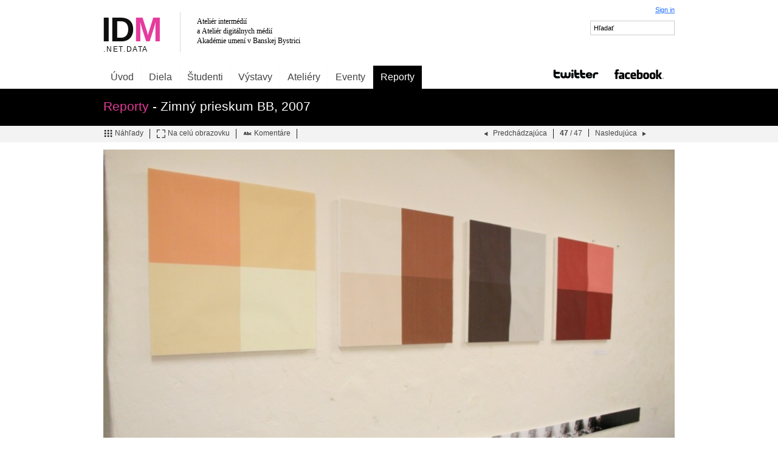

--- FILE ---
content_type: text/html; charset=UTF-8
request_url: https://idm.aku.sk/report/view/31?image=47
body_size: 11753
content:
<!DOCTYPE html PUBLIC "-//W3C//DTD XHTML 1.0 Strict//EN" "http://www.w3.org/TR/xhtml1/DTD/xhtml1-strict.dtd" >
<html xmlns="http://www.w3.org/1999/xhtml" xml:lang="en" >
<head>
	<meta http-equiv="Content-type" content="text/html; charset=utf-8" />
	<title>Zimný prieskum BB, 2007 - Fotoreportáže - IDM.NET.DATA</title>
<!-- META TAGS -->
	<base href="https://idm.aku.sk/" />

	
	<meta name="Author" content="Michal Šimonfy | http://virae.org" />
	<meta name="keywords" content="videoart,video art,studentske videa, vafex, akademia umeni, au banska bystrica, aku, fvu, experimentalny film,krátky film,dokumentárny film,videoinštalácia,interaktivna inštalácia,animácia,3D animácia,net.art,Koncept,land art" />
	<meta name="description" content="IDM NET.DATA je databáza prác študentov ateliéru digitálnych médií a intermédií Akadémie umení v Banskej Bystrici. " />
	<link rel="shortcut icon" href="images/logosmall.jpg" type="image/x-icon" />
	<script type="text/javascript" src="js/jquery-1.3.2.min.js" ></script>
	<link type="text/css" rel="stylesheet" href="css/newcss.css?12262015" />
	<link rel="stylesheet" href="css/modules/report.css" type="text/css" />	<!--[if lte IE 6]><script type="text/javascript" charset="utf-8">window.location.href='https://idm.aku.sk/ie';</script><![endif]--></head>
<body>

		<div id="header" class="row">
		<a class="column grid_6" href="https://idm.aku.sk/" title="IDM">
			<img id="logo" src="images/logo.svg" alt="Atelier digitalnych medii a Ateliér intermedií Akademie umení v Banskej Bystrici" width="360" style="margin: 20px 0px;"/>
		</a>
		<div class="column grid_6" id="signin">
						<a href="login.php">Sign in</a>
			<br /><br />
			<input type="text" id="search_anything" class="clear-value" value="Hľadať"  />
		</div>
	</div>
	<div class="full" style="overflow:visible;padding-left:0px;">
		<ul id="menu">
						<li><a title="Úvdoná stránka" href="">Úvod</a></li>			<li><a title="Naše práce" href="diela">Diela</a></li>
						<li><a title="Študenti IDM" href="students">Študenti</a></li>
			<li><a title="Výstavy IDM" href="vystavy">Výstavy</a></li>
			<li><a title="Ateliéry IDM" href="ateliery">Ateliéry</a></li>
			<li><a title="Podujatia" href="events">Eventy</a></li>
			<li><a title="Reportáže" href="report">Reporty</a></li>
								</ul>
				  <a style="float:right;margin-top:-5px;" target="_blank" href="http://www.facebook.com/ateliery.idm" class="ext"><img src="images/facebook.png" /></a>
		  <a style="float:right;margin-top:-5px;" target="_blank" href="http://twitter.com/atelieryidm" class="ext"><img src="images/twitter.png" /></a>
			</div>
	<div id="menu-container">
		<div id="top" class="row" style="overflow:auto;">
			
			<div id="album-details">
			<br />
			<h1><a href="report" title="Všetky reporty">Reporty</a> - Zimný prieskum BB, 2007</h1>		
			<p></p>

		</div>	

			</div>
	</div>
	<div id="content-container"><div id="content" class="row">
	
	
	
		<style type="text/css" media="screen">
			#content-container {background-color:#fff;background:url(images/sidebar_bg.jpg) repeat-x}
		</style>
	
		<div class="full topnavigation" style="text-align:left">

			<!--<a title="Back to reports" href="report/">&larr; späť na reporty</a>-->
			<!--<a title="View report" href="report/view/31"><img src="images/icons/list.png" />View</a>-->
			<a title="View as a grid" href="report/grid/31"><img src="images/icons/grid.png" />Náhľady</a>
			<a title="View as slideshow" href="report/fs/31?image=46"><img src="images/icons/expand.png" />Na celú obrazovku</a>
			<a title="View comments" href="report/comments/31"><img src="images/icons/talk.png" />Komentáre</a>
							<span style="float:right">
									<a title="Previous" href="https://idm.aku.sk/report/view/31?image=46"><img src="images/icons/prev.png" />Predchádzajúca</a>
								
				<a style="float:left;">
				<b>47</b> / 
				47				</a>
									<a title="Previous" href="https://idm.aku.sk/report/view/31?image=1">Nasledujúca <img src="images/icons/next.png" /></a>
								</span>
						
		</div>


	
	<br />

    
	<div class="row">
		
		<div class="column grid_12">
			
						
			<a href="https://idm.aku.sk/report/view/31?image=1">
			<img class="landscape" src="albums/zimny-prieskum-bb-2007/1269862727m.jpg" title="Zimný prieskum BB, 2007" />
			</a>

      			
			<br /><div>		<div>
		<div class="like" rel="1891">
			<span>
				<a class="vote-like " rel="images">
										<img class="thumbs" src="images/icons/love-empty.png"> Like 
									</a> 
							</span>
		</div>
		</div>
	
	</div>
			<!--<p class="r"><a href="report/fs/31" title="Na celú obrazovku">&nbsp;Zobraziť Na celú obrazovku</a></p>-->
			
		</div>
			
      <!--
			<div class="exif" style="font-size:12px;float:left;">
				
				<a href="lukas-matejka" title=""><img class="avatar" align="left" src="https://idm.aku.sk/_userpictures/37(s).jpg?123" width="44" alt="avatar" /></a> 
									<b>Canon EOS 350D DIGITAL</b><br />	
					<b>F f/5.6 / 1/125 </b>
					<br />18.01.2007 16:50								
			</div>-->
		
			
	</div>
	<div class="column grid_10">
		
		<br /><b>Komentáre:</b><br /><br />
		Žiadne komentáre<br /><br />
						<form class="commentform" method="post" action="">
					<label>Pridať komentár</label>
					<textarea rows="2" name="comment" onfocus="$(this).parent().find('.reply').toggle();" class="commentinput required"></textarea>
					<br /><br />
					<div class="reply" style="display:none">
						<label for="meno">Meno</label><input type="text" name="meno" class="required" value="" id="" />
						<label for="e-mail">E-mail</label><input type="text" name="email" class="required email" value="" id="" />
						<input type="hidden" name="kategoria" value="images"  />
						<input type="hidden" name="parent" value="1891"  />
						<input type="hidden" name="id" value="1891"  />
						
						
						<!--
						<label>Prepíšte text z obrázka <b>*</b></label>
						<br /><br />
						<img src="?ajax=captcha" style="float:left;margin-top:-15px;" />
						<input type="text" name="captcha" class="required captcha" id="captcha" style="width:70px;float:left;margin-right:10px;" />
						<div style="float:left;padding:18px;" id="captcha-success"></div>
                        -->
						<br />
						
						
        
        <script type="text/javascript"> 
          var RecaptchaOptions = {
            
              theme: "custom",
              custom_theme_widget: "recaptcha_widget"
          };
        </script> 
        
        <div id="recaptcha_widget" style="display:none"><div id="recaptcha_image"></div> 
        <div class="recaptcha_only_if_incorrect_sol" style="color:red">Nesprávne prepísaný text, skúste znovu prosím</div> 
            <span class="recaptcha_only_if_image">Prepíšte slová z obrázka:</span> <br />
        <span class="recaptcha_only_if_audio">Type what you hear:</span> 
        
        <input type="text" id="recaptcha_response_field" name="recaptcha_response_field"> 
        <div><a href="javascript:Recaptcha.reload()">Zobraziť iné slová</a></div> 
        <div class="recaptcha_only_if_image"><a href="javascript:Recaptcha.switch_type(&#39;audio&#39;)">Zvuková CAPTCHA</a></div> 
        <div class="recaptcha_only_if_audio"><a href="javascript:Recaptcha.switch_type(&#39;image&#39;)">Zobraziť iné slová</a></div> 
        <div><a href="javascript:Recaptcha.showhelp()">Pomoc</a></div> 
        <script type="text/javascript" src="http://www.google.com/recaptcha/api/challenge?k=6Le3gcYSAAAAAD8pXP-0LJTMDs-tSaFHte7zYkIc"></script> 
        <noscript><iframe src="http://www.google.com/recaptcha/api/noscript?k=6Le3gcYSAAAAAD8pXP-0LJTMDs-tSaFHte7zYkIc" height="300" width="500" frameborder="0"></iframe><br>
        <textarea name="recaptcha_challenge_field" rows="3" cols="40">
                     </textarea>
        <input type="hidden" name="recaptcha_response_field" value="manual_challenge"></noscript></div> 
        <script type="text/javascript"> 
                  window.onload = function() {
                      Recaptcha.focus_response_field();
                  }
                </script> 
             
        
        
						<input class="r" type="submit" name="NewComment" value="Pridať komentár" id="submit" />
						
						
					</div>
				</form>
			
					
	</div>
		
		
	<script src="js/shortcut.js" type="text/javascript" charset="utf-8"></script>
	<script type="text/javascript" charset="utf-8">
		$(function(){

						
				shortcut.add("Left",function() {top.location.href='https://idm.aku.sk/report/view/31?image=46';});
				
									
				shortcut.add("Right",function() {top.location.href='https://idm.aku.sk/report/view/31?image=1';});
				
					})
		$('a.fullscreen').click(function(){
			
			$('body').append('<div id="fullscreen"></div>');
			$('#fullscreen').load('https://idm.aku.sk/?ajax=report&id='+$(this).attr('rel'));
			
		})
	</script>		</div></div>
		<div id="footer" class="row">

    
		<div class="column grid_4">

        <ul>
          <li>
            Projekt IDM NET.DATA <br />
            je súčasťou platformy <a href="http://fvu.aku.sk/vafex">DigiVAF(ex)</a> 2008-2010
          </li>
				  <li>
    				<b>Iniciátor a idea projektu</b><br />
		    		<a href="michal-murin" title="Michal Murin">MgA. Ing. Michal Murin, ArtD.</a><br /><em>vedúci <a title="Ateliéry IDM" href="http://idm.aku.sk/ateliery">ateliéru Digitálne médiá</a></em>
				  </li>
				  <li>
    				<b>Koncepcia</b><br />
		    		<a title="Michal Šimonfy" href="https://www.michalsimonfy.com/">Michal Šimonfy</a>, <a title="Michal Murin" href="michal-murin">Michal Murin</a>
				  </li>
				  <li>
				    <b>Databázový software</b><br />technická podpora a koordinátor projektu:<br />
				    <a class="ext" href="http://virae.org" title="Virae">Michal Šimonfy</a>
				  </li>

		</div>

		<div class="column grid_4 idm">

		    <b>IDM</b><br />

		</div>

		<div class="column grid_4 links" align="right">
				<a title="collaborative wiki research on social history of media art in Slovakia" href="http://burundi.sk/monoskop" class="ext">
					Monoskop
				</a><br />
				<a title="slovenský experimentálny film" href="http://www.inyfilm.sk" class="ext">
					inyfilm.sk
				</a><br />
				<a title="new media point" href="http://www.nmpoint.com" class="ext">
					New media point
				</a><br />
				<a href="http://radioart.sk" title="Multilingual project - radio oriented on contemporary acoustic art, overlaping to other media." class="ext">
					Radioart
				</a><br />
				<a href="http://fvu.aku.sk/vafex" class="ext" title="Vafex - Digital media platform">
					DigiVAF(ex)
				</a><br />
				<a href="http://www.videoartmatch.com" class="ext" title="Videoartmatch">
					Videoartmatch
				</a>

		</div>

		<!--
		<div class="full"><br /><br />
			<span style="font-size:0.9em;">page generated in 0.009 s</span>
		</div>
	  -->

	</div>
				<script type='text/javascript' src='_cache/cache.js'></script>
	<script type="text/javascript" charset="utf-8">$(document).ready(function(){
		/* MENU  	 */	$('a[href=report]').addClass('selected');
		/* BIGLINKS  */	$('.biglink').click(function(){top.location.href='https://idm.aku.sk/'+($(this).find('a').attr('href'));});
	});</script>

	
	<!-- ANALYTICS -->
	<script type="text/javascript">var gaJsHost = (("https:" == document.location.protocol) ? "https://ssl." : "http://www.");document.write(unescape("%3Cscript src='" + gaJsHost + "google-analytics.com/ga.js' type='text/javascript'%3E%3C/script%3E"));</script><script type="text/javascript">var pageTracker = _gat._getTracker("UA-1391454-8");	pageTracker._trackPageview();</script>

</body></html>

--- FILE ---
content_type: text/javascript; charset=utf-8
request_url: https://idm.aku.sk/_cache/cache.js
body_size: 31276
content:
$(document).ready(function(){$('form').each(function(){$(this).validate();});$('.clear-value').inputClear();$('.no-history').inputAutocompleteOff();$('.ext').attr('target','_blank');$('.commentinput').focus(function(){});$('.commentinput').blur(function(){if($(this).val()==''||$(this).val()=='Odpovedať'){}});});(function($){$.fn.inputClear=function(){this.each(function(){var btnVal=$(this).val();$(this).focus(function(){if($(this).val()==btnVal){$(this).val('');}});$(this).blur(function(){if($(this).val()==''){$(this).val(btnVal);}});});return this;}})(jQuery);(function($){$.fn.inputAutocompleteOff=function(){this.each(function(){$(this).attr('autocomplete','off');});return this;}})(jQuery);(function($){$.extend($.fn,{validate:function(options){if(!this.length){options&&options.debug&&window.console&&console.warn("nothing selected, can't validate, returning nothing");return;}var validator=$.data(this[0],'validator');if(validator){return validator;}validator=new $.validator(options,this[0]);$.data(this[0],'validator',validator);if(validator.settings.onsubmit){this.find("input, button").filter(".cancel").click(function(){validator.cancelSubmit=true;});if(validator.settings.submitHandler){this.find("input, button").filter(":submit").click(function(){validator.submitButton=this;});}this.submit(function(event){if(validator.settings.debug)event.preventDefault();function handle(){if(validator.settings.submitHandler){if(validator.submitButton){var hidden=$("<input type='hidden'/>").attr("name",validator.submitButton.name).val(validator.submitButton.value).appendTo(validator.currentForm);}validator.settings.submitHandler.call(validator,validator.currentForm);if(validator.submitButton){hidden.remove();}return false;}return true;}if(validator.cancelSubmit){validator.cancelSubmit=false;return handle();}if(validator.form()){if(validator.pendingRequest){validator.formSubmitted=true;return false;}return handle();}else{validator.focusInvalid();return false;}});}return validator;},valid:function(){if($(this[0]).is('form')){return this.validate().form();}else{var valid=true;var validator=$(this[0].form).validate();this.each(function(){valid&=validator.element(this);});return valid;}},removeAttrs:function(attributes){var result={},$element=this;$.each(attributes.split(/\s/),function(index,value){result[value]=$element.attr(value);$element.removeAttr(value);});return result;},rules:function(command,argument){var element=this[0];if(command){var settings=$.data(element.form,'validator').settings;var staticRules=settings.rules;var existingRules=$.validator.staticRules(element);switch(command){case"add":$.extend(existingRules,$.validator.normalizeRule(argument));staticRules[element.name]=existingRules;if(argument.messages)settings.messages[element.name]=$.extend(settings.messages[element.name],argument.messages);break;case"remove":if(!argument){delete staticRules[element.name];return existingRules;}var filtered={};$.each(argument.split(/\s/),function(index,method){filtered[method]=existingRules[method];delete existingRules[method];});return filtered;}}var data=$.validator.normalizeRules($.extend({},$.validator.metadataRules(element),$.validator.classRules(element),$.validator.attributeRules(element),$.validator.staticRules(element)),element);if(data.required){var param=data.required;delete data.required;data=$.extend({required:param},data);}return data;}});$.extend($.expr[":"],{blank:function(a){return!$.trim(a.value);},filled:function(a){return!!$.trim(a.value);},unchecked:function(a){return!a.checked;}});$.validator=function(options,form){this.settings=$.extend({},$.validator.defaults,options);this.currentForm=form;this.init();};$.validator.format=function(source,params){if(arguments.length==1)return function(){var args=$.makeArray(arguments);args.unshift(source);return $.validator.format.apply(this,args);};if(arguments.length>2&&params.constructor!=Array){params=$.makeArray(arguments).slice(1);}if(params.constructor!=Array){params=[params];}$.each(params,function(i,n){source=source.replace(new RegExp("\\{"+i+"\\}","g"),n);});return source;};$.extend($.validator,{defaults:{messages:{},groups:{},rules:{},errorClass:"error",validClass:"valid",errorElement:"label",focusInvalid:true,errorContainer:$([]),errorLabelContainer:$([]),onsubmit:true,ignore:[],ignoreTitle:false,onfocusin:function(element){this.lastActive=element;if(this.settings.focusCleanup&&!this.blockFocusCleanup){this.settings.unhighlight&&this.settings.unhighlight.call(this,element,this.settings.errorClass,this.settings.validClass);this.errorsFor(element).hide();}},onfocusout:function(element){if(!this.checkable(element)&&(element.name in this.submitted||!this.optional(element))){this.element(element);}},onkeyup:function(element){if(element.name in this.submitted||element==this.lastElement){this.element(element);}},onclick:function(element){if(element.name in this.submitted)this.element(element);},highlight:function(element,errorClass,validClass){$(element).addClass(errorClass).removeClass(validClass);},unhighlight:function(element,errorClass,validClass){$(element).removeClass(errorClass).addClass(validClass);}},setDefaults:function(settings){$.extend($.validator.defaults,settings);},messages:{required:"Vyplňte povinný údaj.",remote:"Please fix this field.",email:"Zadajte správnu e-mailovú adresu.",url:"Zadajte správny formát URL.",date:"Zadajte dátum v správnom formáte.",dateISO:"Please enter a valid date (ISO).",dateDE:"Bitte geben Sie ein gültiges Datum ein.",number:"Zadajte správny tvar čísla.",numberDE:"Bitte geben Sie eine Nummer ein.",digits:"Pole je iba pre číslice",creditcard:"Please enter a valid credit card number.",equalTo:"Please enter the same value again.",accept:"Please enter a value with a valid extension.",maxlength:$.validator.format("Please enter no more than {0} characters."),minlength:$.validator.format("Please enter at least {0} characters."),rangelength:$.validator.format("Please enter a value between {0} and {1} characters long."),range:$.validator.format("Please enter a value between {0} and {1}."),max:$.validator.format("Please enter a value less than or equal to {0}."),min:$.validator.format("Please enter a value greater than or equal to {0}.")},autoCreateRanges:false,prototype:{init:function(){this.labelContainer=$(this.settings.errorLabelContainer);this.errorContext=this.labelContainer.length&&this.labelContainer||$(this.currentForm);this.containers=$(this.settings.errorContainer).add(this.settings.errorLabelContainer);this.submitted={};this.valueCache={};this.pendingRequest=0;this.pending={};this.invalid={};this.reset();var groups=(this.groups={});$.each(this.settings.groups,function(key,value){$.each(value.split(/\s/),function(index,name){groups[name]=key;});});var rules=this.settings.rules;$.each(rules,function(key,value){rules[key]=$.validator.normalizeRule(value);});function delegate(event){var validator=$.data(this[0].form,"validator");validator.settings["on"+event.type]&&validator.settings["on"+event.type].call(validator,this[0]);}$(this.currentForm).delegate("focusin focusout keyup",":text, :password, :file, select, textarea",delegate).delegate("click",":radio, :checkbox",delegate);if(this.settings.invalidHandler)$(this.currentForm).bind("invalid-form.validate",this.settings.invalidHandler);},form:function(){this.checkForm();$.extend(this.submitted,this.errorMap);this.invalid=$.extend({},this.errorMap);if(!this.valid())$(this.currentForm).triggerHandler("invalid-form",[this]);this.showErrors();return this.valid();},checkForm:function(){this.prepareForm();for(var i=0,elements=(this.currentElements=this.elements());elements[i];i++){this.check(elements[i]);}return this.valid();},element:function(element){element=this.clean(element);this.lastElement=element;this.prepareElement(element);this.currentElements=$(element);var result=this.check(element);if(result){delete this.invalid[element.name];}else{this.invalid[element.name]=true;}if(!this.numberOfInvalids()){this.toHide=this.toHide.add(this.containers);}this.showErrors();return result;},showErrors:function(errors){if(errors){$.extend(this.errorMap,errors);this.errorList=[];for(var name in errors){this.errorList.push({message:errors[name],element:this.findByName(name)[0]});}this.successList=$.grep(this.successList,function(element){return!(element.name in errors);});}this.settings.showErrors?this.settings.showErrors.call(this,this.errorMap,this.errorList):this.defaultShowErrors();},resetForm:function(){if($.fn.resetForm)$(this.currentForm).resetForm();this.submitted={};this.prepareForm();this.hideErrors();this.elements().removeClass(this.settings.errorClass);},numberOfInvalids:function(){return this.objectLength(this.invalid);},objectLength:function(obj){var count=0;for(var i in obj)count++;return count;},hideErrors:function(){this.addWrapper(this.toHide).hide();},valid:function(){return this.size()==0;},size:function(){return this.errorList.length;},focusInvalid:function(){if(this.settings.focusInvalid){try{$(this.findLastActive()||this.errorList.length&&this.errorList[0].element||[]).filter(":visible").focus();}catch(e){}}},findLastActive:function(){var lastActive=this.lastActive;return lastActive&&$.grep(this.errorList,function(n){return n.element.name==lastActive.name;}).length==1&&lastActive;},elements:function(){var validator=this,rulesCache={};return $([]).add(this.currentForm.elements).filter(":input").not(":submit, :reset, :image, [disabled]").not(this.settings.ignore).filter(function(){!this.name&&validator.settings.debug&&window.console&&console.error("%o has no name assigned",this);if(this.name in rulesCache||!validator.objectLength($(this).rules()))return false;rulesCache[this.name]=true;return true;});},clean:function(selector){return $(selector)[0];},errors:function(){return $(this.settings.errorElement+"."+this.settings.errorClass,this.errorContext);},reset:function(){this.successList=[];this.errorList=[];this.errorMap={};this.toShow=$([]);this.toHide=$([]);this.formSubmitted=false;this.currentElements=$([]);},prepareForm:function(){this.reset();this.toHide=this.errors().add(this.containers);},prepareElement:function(element){this.reset();this.toHide=this.errorsFor(element);},check:function(element){element=this.clean(element);if(this.checkable(element)){element=this.findByName(element.name)[0];}var rules=$(element).rules();var dependencyMismatch=false;for(method in rules){var rule={method:method,parameters:rules[method]};try{var result=$.validator.methods[method].call(this,element.value.replace(/\r/g,""),element,rule.parameters);if(result=="dependency-mismatch"){dependencyMismatch=true;continue;}dependencyMismatch=false;if(result=="pending"){this.toHide=this.toHide.not(this.errorsFor(element));return;}if(!result){this.formatAndAdd(element,rule);return false;}}catch(e){this.settings.debug&&window.console&&console.log("exception occured when checking element "+element.id+", check the '"+rule.method+"' method");throw e;}}if(dependencyMismatch)return;if(this.objectLength(rules))this.successList.push(element);return true;},customMetaMessage:function(element,method){if(!$.metadata)return;var meta=this.settings.meta?$(element).metadata()[this.settings.meta]:$(element).metadata();return meta&&meta.messages&&meta.messages[method];},customMessage:function(name,method){var m=this.settings.messages[name];return m&&(m.constructor==String?m:m[method]);},findDefined:function(){for(var i=0;i<arguments.length;i++){if(arguments[i]!==undefined)return arguments[i];}return undefined;},defaultMessage:function(element,method){return this.findDefined(this.customMessage(element.name,method),this.customMetaMessage(element,method),!this.settings.ignoreTitle&&element.title||undefined,$.validator.messages[method],"<strong>Warning: No message defined for "+element.name+"</strong>");},formatAndAdd:function(element,rule){var message=this.defaultMessage(element,rule.method);if(typeof message=="function")message=message.call(this,rule.parameters,element);this.errorList.push({message:message,element:element});this.errorMap[element.name]=message;this.submitted[element.name]=message;},addWrapper:function(toToggle){if(this.settings.wrapper)toToggle=toToggle.add(toToggle.parent(this.settings.wrapper));return toToggle;},defaultShowErrors:function(){for(var i=0;this.errorList[i];i++){var error=this.errorList[i];this.settings.highlight&&this.settings.highlight.call(this,error.element,this.settings.errorClass,this.settings.validClass);this.showLabel(error.element,error.message);}if(this.errorList.length){this.toShow=this.toShow.add(this.containers);}if(this.settings.success){for(var i=0;this.successList[i];i++){this.showLabel(this.successList[i]);}}if(this.settings.unhighlight){for(var i=0,elements=this.validElements();elements[i];i++){this.settings.unhighlight.call(this,elements[i],this.settings.errorClass,this.settings.validClass);}}this.toHide=this.toHide.not(this.toShow);this.hideErrors();this.addWrapper(this.toShow).show();},validElements:function(){return this.currentElements.not(this.invalidElements());},invalidElements:function(){return $(this.errorList).map(function(){return this.element;});},showLabel:function(element,message){var label=this.errorsFor(element);if(label.length){label.removeClass().addClass(this.settings.errorClass);label.attr("generated")&&label.html(message);}else{label=$("<"+this.settings.errorElement+"/>").attr({"for":this.idOrName(element),generated:true}).addClass(this.settings.errorClass).html(message||"");if(this.settings.wrapper){label=label.hide().show().wrap("<"+this.settings.wrapper+"/>").parent();}if(!this.labelContainer.append(label).length)this.settings.errorPlacement?this.settings.errorPlacement(label,$(element)):label.insertAfter(element);}if(!message&&this.settings.success){label.text("");typeof this.settings.success=="string"?label.addClass(this.settings.success):this.settings.success(label);}this.toShow=this.toShow.add(label);},errorsFor:function(element){return this.errors().filter("[for='"+this.idOrName(element)+"']");},idOrName:function(element){return this.groups[element.name]||(this.checkable(element)?element.name:element.id||element.name);},checkable:function(element){return/radio|checkbox/i.test(element.type);},findByName:function(name){var form=this.currentForm;return $(document.getElementsByName(name)).map(function(index,element){return element.form==form&&element.name==name&&element||null;});},getLength:function(value,element){switch(element.nodeName.toLowerCase()){case'select':return $("option:selected",element).length;case'input':if(this.checkable(element))return this.findByName(element.name).filter(':checked').length;}return value.length;},depend:function(param,element){return this.dependTypes[typeof param]?this.dependTypes[typeof param](param,element):true;},dependTypes:{"boolean":function(param,element){return param;},"string":function(param,element){return!!$(param,element.form).length;},"function":function(param,element){return param(element);}},optional:function(element){return!$.validator.methods.required.call(this,$.trim(element.value),element)&&"dependency-mismatch";},startRequest:function(element){if(!this.pending[element.name]){this.pendingRequest++;this.pending[element.name]=true;}},stopRequest:function(element,valid){this.pendingRequest--;if(this.pendingRequest<0)this.pendingRequest=0;delete this.pending[element.name];if(valid&&this.pendingRequest==0&&this.formSubmitted&&this.form()){$(this.currentForm).submit();}else if(!valid&&this.pendingRequest==0&&this.formSubmitted){$(this.currentForm).triggerHandler("invalid-form",[this]);}},previousValue:function(element){return $.data(element,"previousValue")||$.data(element,"previousValue",previous={old:null,valid:true,message:this.defaultMessage(element,"remote")});}},classRuleSettings:{required:{required:true},email:{email:true},url:{url:true},date:{date:true},dateISO:{dateISO:true},dateDE:{dateDE:true},number:{number:true},numberDE:{numberDE:true},digits:{digits:true},creditcard:{creditcard:true}},addClassRules:function(className,rules){className.constructor==String?this.classRuleSettings[className]=rules:$.extend(this.classRuleSettings,className);},classRules:function(element){var rules={};var classes=$(element).attr('class');classes&&$.each(classes.split(' '),function(){if(this in $.validator.classRuleSettings){$.extend(rules,$.validator.classRuleSettings[this]);}});return rules;},attributeRules:function(element){var rules={};var $element=$(element);for(method in $.validator.methods){var value=$element.attr(method);if(value){rules[method]=value;}}if(rules.maxlength&&/-1|2147483647|524288/.test(rules.maxlength)){delete rules.maxlength;}return rules;},metadataRules:function(element){if(!$.metadata)return{};var meta=$.data(element.form,'validator').settings.meta;return meta?$(element).metadata()[meta]:$(element).metadata();},staticRules:function(element){var rules={};var validator=$.data(element.form,'validator');if(validator.settings.rules){rules=$.validator.normalizeRule(validator.settings.rules[element.name])||{};}return rules;},normalizeRules:function(rules,element){$.each(rules,function(prop,val){if(val===false){delete rules[prop];return;}if(val.param||val.depends){var keepRule=true;switch(typeof val.depends){case"string":keepRule=!!$(val.depends,element.form).length;break;case"function":keepRule=val.depends.call(element,element);break;}if(keepRule){rules[prop]=val.param!==undefined?val.param:true;}else{delete rules[prop];}}});$.each(rules,function(rule,parameter){rules[rule]=$.isFunction(parameter)?parameter(element):parameter;});$.each(['minlength','maxlength','min','max'],function(){if(rules[this]){rules[this]=Number(rules[this]);}});$.each(['rangelength','range'],function(){if(rules[this]){rules[this]=[Number(rules[this][0]),Number(rules[this][1])];}});if($.validator.autoCreateRanges){if(rules.min&&rules.max){rules.range=[rules.min,rules.max];delete rules.min;delete rules.max;}if(rules.minlength&&rules.maxlength){rules.rangelength=[rules.minlength,rules.maxlength];delete rules.minlength;delete rules.maxlength;}}if(rules.messages){delete rules.messages}return rules;},normalizeRule:function(data){if(typeof data=="string"){var transformed={};$.each(data.split(/\s/),function(){transformed[this]=true;});data=transformed;}return data;},addMethod:function(name,method,message){$.validator.methods[name]=method;$.validator.messages[name]=message||$.validator.messages[name];if(method.length<3){$.validator.addClassRules(name,$.validator.normalizeRule(name));}},methods:{required:function(value,element,param){if(!this.depend(param,element))return"dependency-mismatch";switch(element.nodeName.toLowerCase()){case'select':var options=$("option:selected",element);return options.length>0&&(element.type=="select-multiple"||($.browser.msie&&!(options[0].attributes['value'].specified)?options[0].text:options[0].value).length>0);case'input':if(this.checkable(element))return this.getLength(value,element)>0;default:return $.trim(value).length>0;}},remote:function(value,element,param){if(this.optional(element))return"dependency-mismatch";var previous=this.previousValue(element);if(!this.settings.messages[element.name])this.settings.messages[element.name]={};this.settings.messages[element.name].remote=typeof previous.message=="function"?previous.message(value):previous.message;param=typeof param=="string"&&{url:param}||param;if(previous.old!==value){previous.old=value;var validator=this;this.startRequest(element);var data={};data[element.name]=value;$.ajax($.extend(true,{url:param,mode:"abort",port:"validate"+element.name,dataType:"json",data:data,success:function(response){var valid=response===true;if(valid){var submitted=validator.formSubmitted;validator.prepareElement(element);validator.formSubmitted=submitted;validator.successList.push(element);validator.showErrors();}else{var errors={};errors[element.name]=previous.message=response||validator.defaultMessage(element,"remote");validator.showErrors(errors);}previous.valid=valid;validator.stopRequest(element,valid);}},param));return"pending";}else if(this.pending[element.name]){return"pending";}return previous.valid;},minlength:function(value,element,param){return this.optional(element)||this.getLength($.trim(value),element)>=param;},maxlength:function(value,element,param){return this.optional(element)||this.getLength($.trim(value),element)<=param;},rangelength:function(value,element,param){var length=this.getLength($.trim(value),element);return this.optional(element)||(length>=param[0]&&length<=param[1]);},min:function(value,element,param){return this.optional(element)||value>=param;},max:function(value,element,param){return this.optional(element)||value<=param;},range:function(value,element,param){return this.optional(element)||(value>=param[0]&&value<=param[1]);},email:function(value,element){return this.optional(element)||/^((([a-z]|\d|[!#\$%&'\*\+\-\/=\?\^_`{\|}~]|[\u00A0-\uD7FF\uF900-\uFDCF\uFDF0-\uFFEF])+(\.([a-z]|\d|[!#\$%&'\*\+\-\/=\?\^_`{\|}~]|[\u00A0-\uD7FF\uF900-\uFDCF\uFDF0-\uFFEF])+)*)|((\x22)((((\x20|\x09)*(\x0d\x0a))?(\x20|\x09)+)?(([\x01-\x08\x0b\x0c\x0e-\x1f\x7f]|\x21|[\x23-\x5b]|[\x5d-\x7e]|[\u00A0-\uD7FF\uF900-\uFDCF\uFDF0-\uFFEF])|(\\([\x01-\x09\x0b\x0c\x0d-\x7f]|[\u00A0-\uD7FF\uF900-\uFDCF\uFDF0-\uFFEF]))))*(((\x20|\x09)*(\x0d\x0a))?(\x20|\x09)+)?(\x22)))@((([a-z]|\d|[\u00A0-\uD7FF\uF900-\uFDCF\uFDF0-\uFFEF])|(([a-z]|\d|[\u00A0-\uD7FF\uF900-\uFDCF\uFDF0-\uFFEF])([a-z]|\d|-|\.|_|~|[\u00A0-\uD7FF\uF900-\uFDCF\uFDF0-\uFFEF])*([a-z]|\d|[\u00A0-\uD7FF\uF900-\uFDCF\uFDF0-\uFFEF])))\.)+(([a-z]|[\u00A0-\uD7FF\uF900-\uFDCF\uFDF0-\uFFEF])|(([a-z]|[\u00A0-\uD7FF\uF900-\uFDCF\uFDF0-\uFFEF])([a-z]|\d|-|\.|_|~|[\u00A0-\uD7FF\uF900-\uFDCF\uFDF0-\uFFEF])*([a-z]|[\u00A0-\uD7FF\uF900-\uFDCF\uFDF0-\uFFEF])))\.?$/i.test(value);},url:function(value,element){return this.optional(element)||/^(https?|ftp):\/\/(((([a-z]|\d|-|\.|_|~|[\u00A0-\uD7FF\uF900-\uFDCF\uFDF0-\uFFEF])|(%[\da-f]{2})|[!\$&'\(\)\*\+,;=]|:)*@)?(((\d|[1-9]\d|1\d\d|2[0-4]\d|25[0-5])\.(\d|[1-9]\d|1\d\d|2[0-4]\d|25[0-5])\.(\d|[1-9]\d|1\d\d|2[0-4]\d|25[0-5])\.(\d|[1-9]\d|1\d\d|2[0-4]\d|25[0-5]))|((([a-z]|\d|[\u00A0-\uD7FF\uF900-\uFDCF\uFDF0-\uFFEF])|(([a-z]|\d|[\u00A0-\uD7FF\uF900-\uFDCF\uFDF0-\uFFEF])([a-z]|\d|-|\.|_|~|[\u00A0-\uD7FF\uF900-\uFDCF\uFDF0-\uFFEF])*([a-z]|\d|[\u00A0-\uD7FF\uF900-\uFDCF\uFDF0-\uFFEF])))\.)+(([a-z]|[\u00A0-\uD7FF\uF900-\uFDCF\uFDF0-\uFFEF])|(([a-z]|[\u00A0-\uD7FF\uF900-\uFDCF\uFDF0-\uFFEF])([a-z]|\d|-|\.|_|~|[\u00A0-\uD7FF\uF900-\uFDCF\uFDF0-\uFFEF])*([a-z]|[\u00A0-\uD7FF\uF900-\uFDCF\uFDF0-\uFFEF])))\.?)(:\d*)?)(\/((([a-z]|\d|-|\.|_|~|[\u00A0-\uD7FF\uF900-\uFDCF\uFDF0-\uFFEF])|(%[\da-f]{2})|[!\$&'\(\)\*\+,;=]|:|@)+(\/(([a-z]|\d|-|\.|_|~|[\u00A0-\uD7FF\uF900-\uFDCF\uFDF0-\uFFEF])|(%[\da-f]{2})|[!\$&'\(\)\*\+,;=]|:|@)*)*)?)?(\?((([a-z]|\d|-|\.|_|~|[\u00A0-\uD7FF\uF900-\uFDCF\uFDF0-\uFFEF])|(%[\da-f]{2})|[!\$&'\(\)\*\+,;=]|:|@)|[\uE000-\uF8FF]|\/|\?)*)?(\#((([a-z]|\d|-|\.|_|~|[\u00A0-\uD7FF\uF900-\uFDCF\uFDF0-\uFFEF])|(%[\da-f]{2})|[!\$&'\(\)\*\+,;=]|:|@)|\/|\?)*)?$/i.test(value);},date:function(value,element){return this.optional(element)||!/Invalid|NaN/.test(new Date(value));},dateISO:function(value,element){return this.optional(element)||/^\d{4}[\/-]\d{1,2}[\/-]\d{1,2}$/.test(value);},dateDE:function(value,element){return this.optional(element)||/^\d\d?\.\d\d?\.\d\d\d?\d?$/.test(value);},number:function(value,element){return this.optional(element)||/^-?(?:\d+|\d{1,3}(?:,\d{3})+)(?:\.\d+)?$/.test(value);},numberDE:function(value,element){return this.optional(element)||/^-?(?:\d+|\d{1,3}(?:\.\d{3})+)(?:,\d+)?$/.test(value);},digits:function(value,element){return this.optional(element)||/^\d+$/.test(value);},creditcard:function(value,element){if(this.optional(element))return"dependency-mismatch";if(/[^0-9-]+/.test(value))return false;var nCheck=0,nDigit=0,bEven=false;value=value.replace(/\D/g,"");for(n=value.length-1;n>=0;n--){var cDigit=value.charAt(n);var nDigit=parseInt(cDigit,10);if(bEven){if((nDigit*=2)>9)nDigit-=9;}nCheck+=nDigit;bEven=!bEven;}return(nCheck%10)==0;},accept:function(value,element,param){param=typeof param=="string"?param.replace(/,/g,'|'):"png|jpe?g|gif";return this.optional(element)||value.match(new RegExp(".("+param+")$","i"));},equalTo:function(value,element,param){return value==$(param).val();}}});$.format=$.validator.format;})(jQuery);;(function($){var ajax=$.ajax;var pendingRequests={};$.ajax=function(settings){settings=$.extend(settings,$.extend({},$.ajaxSettings,settings));var port=settings.port;if(settings.mode=="abort"){if(pendingRequests[port]){pendingRequests[port].abort();}return(pendingRequests[port]=ajax.apply(this,arguments));}return ajax.apply(this,arguments);};})(jQuery);;(function($){$.each({focus:'focusin',blur:'focusout'},function(original,fix){$.event.special[fix]={setup:function(){if($.browser.msie)return false;this.addEventListener(original,$.event.special[fix].handler,true);},teardown:function(){if($.browser.msie)return false;this.removeEventListener(original,$.event.special[fix].handler,true);},handler:function(e){arguments[0]=$.event.fix(e);arguments[0].type=fix;return $.event.handle.apply(this,arguments);}};});$.extend($.fn,{delegate:function(type,delegate,handler){return this.bind(type,function(event){var target=$(event.target);if(target.is(delegate)){return handler.apply(target,arguments);}});},triggerEvent:function(type,target){return this.triggerHandler(type,[$.event.fix({type:type,target:target})]);}})})(jQuery);;(function($){$.fn.extend({autocomplete:function(urlOrData,options){var isUrl=typeof urlOrData=="string";options=$.extend({},$.Autocompleter.defaults,{url:isUrl?urlOrData:null,data:isUrl?null:urlOrData,delay:isUrl?$.Autocompleter.defaults.delay:10,max:options&&!options.scroll?10:150},options);options.highlight=options.highlight||function(value){return value;};options.formatMatch=options.formatMatch||options.formatItem;return this.each(function(){new $.Autocompleter(this,options);});},result:function(handler){return this.bind("result",handler);},search:function(handler){return this.trigger("search",[handler]);},flushCache:function(){return this.trigger("flushCache");},setOptions:function(options){return this.trigger("setOptions",[options]);},unautocomplete:function(){return this.trigger("unautocomplete");}});$.Autocompleter=function(input,options){var KEY={UP:38,DOWN:40,DEL:46,TAB:9,RETURN:13,ESC:27,COMMA:188,PAGEUP:33,PAGEDOWN:34,BACKSPACE:8};var $input=$(input).attr("autocomplete","off").addClass(options.inputClass);var timeout;var previousValue="";var cache=$.Autocompleter.Cache(options);var hasFocus=0;var lastKeyPressCode;var config={mouseDownOnSelect:false};var select=$.Autocompleter.Select(options,input,selectCurrent,config);var blockSubmit;$.browser.opera&&$(input.form).bind("submit.autocomplete",function(){if(blockSubmit){blockSubmit=false;return false;}});$input.bind(($.browser.opera?"keypress":"keydown")+".autocomplete",function(event){hasFocus=1;lastKeyPressCode=event.keyCode;switch(event.keyCode){case KEY.UP:event.preventDefault();if(select.visible()){select.prev();}else{onChange(0,true);}
break;case KEY.DOWN:event.preventDefault();if(select.visible()){select.next();}else{onChange(0,true);}
break;case KEY.PAGEUP:event.preventDefault();if(select.visible()){select.pageUp();}else{onChange(0,true);}
break;case KEY.PAGEDOWN:event.preventDefault();if(select.visible()){select.pageDown();}else{onChange(0,true);}
break;case options.multiple&&$.trim(options.multipleSeparator)==","&&KEY.COMMA:case KEY.TAB:case KEY.RETURN:if(selectCurrent()){event.preventDefault();blockSubmit=true;return false;}
break;case KEY.ESC:select.hide();break;default:clearTimeout(timeout);timeout=setTimeout(onChange,options.delay);break;}}).focus(function(){hasFocus++;}).blur(function(){hasFocus=0;if(!config.mouseDownOnSelect){hideResults();}}).click(function(){if(hasFocus++>1&&!select.visible()){onChange(0,true);}}).bind("search",function(){var fn=(arguments.length>1)?arguments[1]:null;function findValueCallback(q,data){var result;if(data&&data.length){for(var i=0;i<data.length;i++){if(data[i].result.toLowerCase()==q.toLowerCase()){result=data[i];break;}}}
if(typeof fn=="function")fn(result);else $input.trigger("result",result&&[result.data,result.value]);}
$.each(trimWords($input.val()),function(i,value){request(value,findValueCallback,findValueCallback);});}).bind("flushCache",function(){cache.flush();}).bind("setOptions",function(){$.extend(options,arguments[1]);if("data"in arguments[1])
cache.populate();}).bind("unautocomplete",function(){select.unbind();$input.unbind();$(input.form).unbind(".autocomplete");});function selectCurrent(){var selected=select.selected();if(!selected)
return false;var v=selected.result;previousValue=v;if(options.multiple){var words=trimWords($input.val());if(words.length>1){var seperator=options.multipleSeparator.length;var cursorAt=$(input).selection().start;var wordAt,progress=0;$.each(words,function(i,word){progress+=word.length;if(cursorAt<=progress){wordAt=i;return false;}
progress+=seperator;});words[wordAt]=v;v=words.join(options.multipleSeparator);}
v+=options.multipleSeparator;}
$input.val(v);hideResultsNow();$input.trigger("result",[selected.data,selected.value]);return true;}
function onChange(crap,skipPrevCheck){if(lastKeyPressCode==KEY.DEL){select.hide();return;}
var currentValue=$input.val();if(!skipPrevCheck&&currentValue==previousValue)
return;previousValue=currentValue;currentValue=lastWord(currentValue);if(currentValue.length>=options.minChars){$input.addClass(options.loadingClass);if(!options.matchCase)
currentValue=currentValue.toLowerCase();request(currentValue,receiveData,hideResultsNow);}else{stopLoading();select.hide();}};function trimWords(value){if(!value)
return[""];if(!options.multiple)
return[$.trim(value)];return $.map(value.split(options.multipleSeparator),function(word){return $.trim(value).length?$.trim(word):null;});}
function lastWord(value){if(!options.multiple)
return value;var words=trimWords(value);if(words.length==1)
return words[0];var cursorAt=$(input).selection().start;if(cursorAt==value.length){words=trimWords(value)}else{words=trimWords(value.replace(value.substring(cursorAt),""));}
return words[words.length-1];}
function autoFill(q,sValue){if(options.autoFill&&(lastWord($input.val()).toLowerCase()==q.toLowerCase())&&lastKeyPressCode!=KEY.BACKSPACE){$input.val($input.val()+sValue.substring(lastWord(previousValue).length));$(input).selection(previousValue.length,previousValue.length+sValue.length);}};function hideResults(){clearTimeout(timeout);timeout=setTimeout(hideResultsNow,200);};function hideResultsNow(){var wasVisible=select.visible();select.hide();clearTimeout(timeout);stopLoading();if(options.mustMatch){$input.search(function(result){if(!result){if(options.multiple){var words=trimWords($input.val()).slice(0,-1);$input.val(words.join(options.multipleSeparator)+(words.length?options.multipleSeparator:""));}
else{$input.val("");$input.trigger("result",null);}}});}};function receiveData(q,data){if(data&&data.length&&hasFocus){stopLoading();select.display(data,q);autoFill(q,data[0].value);select.show();}else{hideResultsNow();}};function request(term,success,failure){if(!options.matchCase)
term=term.toLowerCase();var data=cache.load(term);if(data&&data.length){success(term,data);}else if((typeof options.url=="string")&&(options.url.length>0)){var extraParams={timestamp:+new Date()};$.each(options.extraParams,function(key,param){extraParams[key]=typeof param=="function"?param():param;});$.ajax({mode:"abort",port:"autocomplete"+input.name,dataType:options.dataType,url:options.url,data:$.extend({q:lastWord(term),limit:options.max},extraParams),success:function(data){var parsed=options.parse&&options.parse(data)||parse(data);cache.add(term,parsed);success(term,parsed);}});}else{select.emptyList();failure(term);}};function parse(data){var parsed=[];var rows=data.split("\n");for(var i=0;i<rows.length;i++){var row=$.trim(rows[i]);if(row){row=row.split("|");parsed[parsed.length]={data:row,value:row[0],result:options.formatResult&&options.formatResult(row,row[0])||row[0]};}}
return parsed;};function stopLoading(){$input.removeClass(options.loadingClass);};};$.Autocompleter.defaults={inputClass:"ac_input",resultsClass:"ac_results",loadingClass:"ac_loading",minChars:1,delay:0,matchCase:false,matchSubset:true,matchContains:false,cacheLength:10,max:100,mustMatch:false,extraParams:{},selectFirst:true,formatItem:function(row){return row[0];},formatMatch:null,autoFill:false,width:0,multiple:false,multipleSeparator:", ",highlight:function(value,term){return value.replace(new RegExp("(?![^&;]+;)(?!<[^<>]*)("+term.replace(/([\^\$\(\)\[\]\{\}\*\.\+\?\|\\])/gi,"\\$1")+")(?![^<>]*>)(?![^&;]+;)","gi"),"<strong>$1</strong>");},scroll:true,scrollHeight:350};$.Autocompleter.Cache=function(options){var data={};var length=0;function matchSubset(s,sub){if(!options.matchCase)
s=s.toLowerCase();var i=s.indexOf(sub);if(options.matchContains=="word"){i=s.toLowerCase().search("\\b"+sub.toLowerCase());}
if(i==-1)return false;return i==0||options.matchContains;};function add(q,value){if(length>options.cacheLength){flush();}
if(!data[q]){length++;}
data[q]=value;}
function populate(){if(!options.data)return false;var stMatchSets={},nullData=0;if(!options.url)options.cacheLength=1;stMatchSets[""]=[];for(var i=0,ol=options.data.length;i<ol;i++){var rawValue=options.data[i];rawValue=(typeof rawValue=="string")?[rawValue]:rawValue;var value=options.formatMatch(rawValue,i+1,options.data.length);if(value===false)
continue;var firstChar=value.charAt(0).toLowerCase();if(!stMatchSets[firstChar])
stMatchSets[firstChar]=[];var row={value:value,data:rawValue,result:options.formatResult&&options.formatResult(rawValue)||value};stMatchSets[firstChar].push(row);if(nullData++<options.max){stMatchSets[""].push(row);}};$.each(stMatchSets,function(i,value){options.cacheLength++;add(i,value);});}
setTimeout(populate,25);function flush(){data={};length=0;}
return{flush:flush,add:add,populate:populate,load:function(q){if(!options.cacheLength||!length)
return null;if(!options.url&&options.matchContains){var csub=[];for(var k in data){if(k.length>0){var c=data[k];$.each(c,function(i,x){if(matchSubset(x.value,q)){csub.push(x);}});}}
return csub;}else
if(data[q]){return data[q];}else
if(options.matchSubset){for(var i=q.length-1;i>=options.minChars;i--){var c=data[q.substr(0,i)];if(c){var csub=[];$.each(c,function(i,x){if(matchSubset(x.value,q)){csub[csub.length]=x;}});return csub;}}}
return null;}};};$.Autocompleter.Select=function(options,input,select,config){var CLASSES={ACTIVE:"ac_over"};var listItems,active=-1,data,term="",needsInit=true,element,list;function init(){if(!needsInit)
return;element=$("<div/>")
.hide()
.addClass(options.resultsClass)
.css("position","absolute")
.appendTo(document.body);list=$("<ul/>").appendTo(element).mouseover(function(event){if(target(event).nodeName&&target(event).nodeName.toUpperCase()=='LI'){active=$("li",list).removeClass(CLASSES.ACTIVE).index(target(event));$(target(event)).addClass(CLASSES.ACTIVE);}}).click(function(event){$(target(event)).addClass(CLASSES.ACTIVE);select();input.focus();return false;}).mousedown(function(){config.mouseDownOnSelect=true;}).mouseup(function(){config.mouseDownOnSelect=false;});if(options.width>0)
element.css("width",options.width);needsInit=false;}
function target(event){var element=event.target;while(element&&element.tagName!="LI")
element=element.parentNode;if(!element)
return[];return element;}
function moveSelect(step){listItems.slice(active,active+1).removeClass(CLASSES.ACTIVE);movePosition(step);var activeItem=listItems.slice(active,active+1).addClass(CLASSES.ACTIVE);if(options.scroll){var offset=0;listItems.slice(0,active).each(function(){offset+=this.offsetHeight;});if((offset+activeItem[0].offsetHeight-list.scrollTop())>list[0].clientHeight){list.scrollTop(offset+activeItem[0].offsetHeight-list.innerHeight());}else if(offset<list.scrollTop()){list.scrollTop(offset);}}};function movePosition(step){active+=step;if(active<0){active=listItems.size()-1;}else if(active>=listItems.size()){active=0;}}
function limitNumberOfItems(available){return options.max&&options.max<available?options.max:available;}
function fillList(){list.empty();var max=limitNumberOfItems(data.length);for(var i=0;i<max;i++){if(!data[i])
continue;var formatted=options.formatItem(data[i].data,i+1,max,data[i].value,term);if(formatted===false)
continue;var li=$("<li/>").html(options.highlight(formatted,term)).addClass(i%2==0?"ac_even":"ac_odd").appendTo(list)[0];$.data(li,"ac_data",data[i]);}
listItems=list.find("li");if(options.selectFirst){listItems.slice(0,1).addClass(CLASSES.ACTIVE);active=0;}
if($.fn.bgiframe)
list.bgiframe();}
return{display:function(d,q){init();data=d;term=q;fillList();},next:function(){moveSelect(1);},prev:function(){moveSelect(-1);},pageUp:function(){if(active!=0&&active-8<0){moveSelect(-active);}else{moveSelect(-8);}},pageDown:function(){if(active!=listItems.size()-1&&active+8>listItems.size()){moveSelect(listItems.size()-1-active);}else{moveSelect(8);}},hide:function(){element&&element.hide();listItems&&listItems.removeClass(CLASSES.ACTIVE);active=-1;},visible:function(){return element&&element.is(":visible");},current:function(){return this.visible()&&(listItems.filter("."+CLASSES.ACTIVE)[0]||options.selectFirst&&listItems[0]);},show:function(){var offset=$(input).offset();element.css({width:typeof options.width=="string"||options.width>0?options.width:$(input).width(),top:offset.top+input.offsetHeight,left:offset.left}).show();if(options.scroll){list.scrollTop(0);list.css({maxHeight:options.scrollHeight,overflow:'auto'});if($.browser.msie&&typeof document.body.style.maxHeight==="undefined"){var listHeight=0;listItems.each(function(){listHeight+=this.offsetHeight;});var scrollbarsVisible=listHeight>options.scrollHeight;list.css('height',scrollbarsVisible?options.scrollHeight:listHeight);if(!scrollbarsVisible){listItems.width(list.width()-parseInt(listItems.css("padding-left"))-parseInt(listItems.css("padding-right")));}}}},selected:function(){var selected=listItems&&listItems.filter("."+CLASSES.ACTIVE).removeClass(CLASSES.ACTIVE);return selected&&selected.length&&$.data(selected[0],"ac_data");},emptyList:function(){list&&list.empty();},unbind:function(){element&&element.remove();}};};$.fn.selection=function(start,end){if(start!==undefined){return this.each(function(){if(this.createTextRange){var selRange=this.createTextRange();if(end===undefined||start==end){selRange.move("character",start);selRange.select();}else{selRange.collapse(true);selRange.moveStart("character",start);selRange.moveEnd("character",end);selRange.select();}}else if(this.setSelectionRange){this.setSelectionRange(start,end);}else if(this.selectionStart){this.selectionStart=start;this.selectionEnd=end;}});}
var field=this[0];if(field.createTextRange){var range=document.selection.createRange(),orig=field.value,teststring="<->",textLength=range.text.length;range.text=teststring;var caretAt=field.value.indexOf(teststring);field.value=orig;this.selection(caretAt,caretAt+textLength);return{start:caretAt,end:caretAt+textLength}}else if(field.selectionStart!==undefined){return{start:field.selectionStart,end:field.selectionEnd}}};})(jQuery);(function($){var DatePicker=function(){var ids={},views={years:'datepickerViewYears',moths:'datepickerViewMonths',days:'datepickerViewDays'},tpl={wrapper:'<div class="datepicker"><div class="datepickerBorderT" /><div class="datepickerBorderB" /><div class="datepickerBorderL" /><div class="datepickerBorderR" /><div class="datepickerBorderTL" /><div class="datepickerBorderTR" /><div class="datepickerBorderBL" /><div class="datepickerBorderBR" /><div class="datepickerContainer"><table cellspacing="0" cellpadding="0"><tbody><tr></tr></tbody></table></div></div>',head:['<td>','<table cellspacing="0" cellpadding="0">','<thead>','<tr>','<th class="datepickerGoPrev"><a href="#"><span><%=prev%></span></a></th>','<th colspan="6" class="datepickerMonth"><a href="#"><span></span></a></th>','<th class="datepickerGoNext"><a href="#"><span><%=next%></span></a></th>','</tr>','<tr class="datepickerDoW">','<th><span><%=week%></span></th>','<th><span><%=day1%></span></th>','<th><span><%=day2%></span></th>','<th><span><%=day3%></span></th>','<th><span><%=day4%></span></th>','<th><span><%=day5%></span></th>','<th><span><%=day6%></span></th>','<th><span><%=day7%></span></th>','</tr>','</thead>','</table></td>'],space:'<td class="datepickerSpace"><div></div></td>',days:['<tbody class="datepickerDays">','<tr>','<th class="datepickerWeek"><a href="#"><span><%=weeks[0].week%></span></a></th>','<td class="<%=weeks[0].days[0].classname%>"><a href="#"><span><%=weeks[0].days[0].text%></span></a></td>','<td class="<%=weeks[0].days[1].classname%>"><a href="#"><span><%=weeks[0].days[1].text%></span></a></td>','<td class="<%=weeks[0].days[2].classname%>"><a href="#"><span><%=weeks[0].days[2].text%></span></a></td>','<td class="<%=weeks[0].days[3].classname%>"><a href="#"><span><%=weeks[0].days[3].text%></span></a></td>','<td class="<%=weeks[0].days[4].classname%>"><a href="#"><span><%=weeks[0].days[4].text%></span></a></td>','<td class="<%=weeks[0].days[5].classname%>"><a href="#"><span><%=weeks[0].days[5].text%></span></a></td>','<td class="<%=weeks[0].days[6].classname%>"><a href="#"><span><%=weeks[0].days[6].text%></span></a></td>','</tr>','<tr>','<th class="datepickerWeek"><a href="#"><span><%=weeks[1].week%></span></a></th>','<td class="<%=weeks[1].days[0].classname%>"><a href="#"><span><%=weeks[1].days[0].text%></span></a></td>','<td class="<%=weeks[1].days[1].classname%>"><a href="#"><span><%=weeks[1].days[1].text%></span></a></td>','<td class="<%=weeks[1].days[2].classname%>"><a href="#"><span><%=weeks[1].days[2].text%></span></a></td>','<td class="<%=weeks[1].days[3].classname%>"><a href="#"><span><%=weeks[1].days[3].text%></span></a></td>','<td class="<%=weeks[1].days[4].classname%>"><a href="#"><span><%=weeks[1].days[4].text%></span></a></td>','<td class="<%=weeks[1].days[5].classname%>"><a href="#"><span><%=weeks[1].days[5].text%></span></a></td>','<td class="<%=weeks[1].days[6].classname%>"><a href="#"><span><%=weeks[1].days[6].text%></span></a></td>','</tr>','<tr>','<th class="datepickerWeek"><a href="#"><span><%=weeks[2].week%></span></a></th>','<td class="<%=weeks[2].days[0].classname%>"><a href="#"><span><%=weeks[2].days[0].text%></span></a></td>','<td class="<%=weeks[2].days[1].classname%>"><a href="#"><span><%=weeks[2].days[1].text%></span></a></td>','<td class="<%=weeks[2].days[2].classname%>"><a href="#"><span><%=weeks[2].days[2].text%></span></a></td>','<td class="<%=weeks[2].days[3].classname%>"><a href="#"><span><%=weeks[2].days[3].text%></span></a></td>','<td class="<%=weeks[2].days[4].classname%>"><a href="#"><span><%=weeks[2].days[4].text%></span></a></td>','<td class="<%=weeks[2].days[5].classname%>"><a href="#"><span><%=weeks[2].days[5].text%></span></a></td>','<td class="<%=weeks[2].days[6].classname%>"><a href="#"><span><%=weeks[2].days[6].text%></span></a></td>','</tr>','<tr>','<th class="datepickerWeek"><a href="#"><span><%=weeks[3].week%></span></a></th>','<td class="<%=weeks[3].days[0].classname%>"><a href="#"><span><%=weeks[3].days[0].text%></span></a></td>','<td class="<%=weeks[3].days[1].classname%>"><a href="#"><span><%=weeks[3].days[1].text%></span></a></td>','<td class="<%=weeks[3].days[2].classname%>"><a href="#"><span><%=weeks[3].days[2].text%></span></a></td>','<td class="<%=weeks[3].days[3].classname%>"><a href="#"><span><%=weeks[3].days[3].text%></span></a></td>','<td class="<%=weeks[3].days[4].classname%>"><a href="#"><span><%=weeks[3].days[4].text%></span></a></td>','<td class="<%=weeks[3].days[5].classname%>"><a href="#"><span><%=weeks[3].days[5].text%></span></a></td>','<td class="<%=weeks[3].days[6].classname%>"><a href="#"><span><%=weeks[3].days[6].text%></span></a></td>','</tr>','<tr>','<th class="datepickerWeek"><a href="#"><span><%=weeks[4].week%></span></a></th>','<td class="<%=weeks[4].days[0].classname%>"><a href="#"><span><%=weeks[4].days[0].text%></span></a></td>','<td class="<%=weeks[4].days[1].classname%>"><a href="#"><span><%=weeks[4].days[1].text%></span></a></td>','<td class="<%=weeks[4].days[2].classname%>"><a href="#"><span><%=weeks[4].days[2].text%></span></a></td>','<td class="<%=weeks[4].days[3].classname%>"><a href="#"><span><%=weeks[4].days[3].text%></span></a></td>','<td class="<%=weeks[4].days[4].classname%>"><a href="#"><span><%=weeks[4].days[4].text%></span></a></td>','<td class="<%=weeks[4].days[5].classname%>"><a href="#"><span><%=weeks[4].days[5].text%></span></a></td>','<td class="<%=weeks[4].days[6].classname%>"><a href="#"><span><%=weeks[4].days[6].text%></span></a></td>','</tr>','<tr>','<th class="datepickerWeek"><a href="#"><span><%=weeks[5].week%></span></a></th>','<td class="<%=weeks[5].days[0].classname%>"><a href="#"><span><%=weeks[5].days[0].text%></span></a></td>','<td class="<%=weeks[5].days[1].classname%>"><a href="#"><span><%=weeks[5].days[1].text%></span></a></td>','<td class="<%=weeks[5].days[2].classname%>"><a href="#"><span><%=weeks[5].days[2].text%></span></a></td>','<td class="<%=weeks[5].days[3].classname%>"><a href="#"><span><%=weeks[5].days[3].text%></span></a></td>','<td class="<%=weeks[5].days[4].classname%>"><a href="#"><span><%=weeks[5].days[4].text%></span></a></td>','<td class="<%=weeks[5].days[5].classname%>"><a href="#"><span><%=weeks[5].days[5].text%></span></a></td>','<td class="<%=weeks[5].days[6].classname%>"><a href="#"><span><%=weeks[5].days[6].text%></span></a></td>','</tr>','</tbody>'],months:['<tbody class="<%=className%>">','<tr>','<td colspan="2"><a href="#"><span><%=data[0]%></span></a></td>','<td colspan="2"><a href="#"><span><%=data[1]%></span></a></td>','<td colspan="2"><a href="#"><span><%=data[2]%></span></a></td>','<td colspan="2"><a href="#"><span><%=data[3]%></span></a></td>','</tr>','<tr>','<td colspan="2"><a href="#"><span><%=data[4]%></span></a></td>','<td colspan="2"><a href="#"><span><%=data[5]%></span></a></td>','<td colspan="2"><a href="#"><span><%=data[6]%></span></a></td>','<td colspan="2"><a href="#"><span><%=data[7]%></span></a></td>','</tr>','<tr>','<td colspan="2"><a href="#"><span><%=data[8]%></span></a></td>','<td colspan="2"><a href="#"><span><%=data[9]%></span></a></td>','<td colspan="2"><a href="#"><span><%=data[10]%></span></a></td>','<td colspan="2"><a href="#"><span><%=data[11]%></span></a></td>','</tr>','</tbody>']},defaults={flat:false,starts:1,prev:'&#9664;',next:'&#9654;',lastSel:false,mode:'single',view:'days',calendars:1,format:'Y-m-d',position:'bottom',eventName:'click',onRender:function(){return{};},onChange:function(){return true;},onShow:function(){return true;},onBeforeShow:function(){return true;},onHide:function(){return true;},locale:{days:["Sunday","Monday","Tuesday","Wednesday","Thursday","Friday","Saturday","Sunday"],daysShort:["Sun","Mon","Tue","Wed","Thu","Fri","Sat","Sun"],daysMin:["Su","Mo","Tu","We","Th","Fr","Sa","Su"],months:["January","February","March","April","May","June","July","August","September","October","November","December"],monthsShort:["Jan","Feb","Mar","Apr","May","Jun","Jul","Aug","Sep","Oct","Nov","Dec"],weekMin:'wk'}},fill=function(el){var options=$(el).data('datepicker');var cal=$(el);var currentCal=Math.floor(options.calendars/2),date,data,dow,month,cnt=0,week,days,indic,indic2,html,tblCal;cal.find('td>table tbody').remove();for(var i=0;i<options.calendars;i++){date=new Date(options.current);date.addMonths(-currentCal+i);tblCal=cal.find('table').eq(i+1);switch(tblCal[0].className){case'datepickerViewDays':dow=formatDate(date,'B, Y');break;case'datepickerViewMonths':dow=date.getFullYear();break;case'datepickerViewYears':dow=(date.getFullYear()-6)+' - '+(date.getFullYear()+5);break;}
tblCal.find('thead tr:first th:eq(1) span').text(dow);dow=date.getFullYear()-6;data={data:[],className:'datepickerYears'}
for(var j=0;j<12;j++){data.data.push(dow+j);}
html=tmpl(tpl.months.join(''),data);date.setDate(1);data={weeks:[],test:10};month=date.getMonth();var dow=(date.getDay()-options.starts)%7;date.addDays(-(dow+(dow<0?7:0)));week=-1;cnt=0;while(cnt<42){indic=parseInt(cnt/7,10);indic2=cnt%7;if(!data.weeks[indic]){week=date.getWeekNumber();data.weeks[indic]={week:week,days:[]};}
data.weeks[indic].days[indic2]={text:date.getDate(),classname:[]};if(month!=date.getMonth()){data.weeks[indic].days[indic2].classname.push('datepickerNotInMonth');}
if(date.getDay()==0){data.weeks[indic].days[indic2].classname.push('datepickerSunday');}
if(date.getDay()==6){data.weeks[indic].days[indic2].classname.push('datepickerSaturday');}
var fromUser=options.onRender(date);var val=date.valueOf();if(fromUser.selected||options.date==val||$.inArray(val,options.date)>-1||(options.mode=='range'&&val>=options.date[0]&&val<=options.date[1])){data.weeks[indic].days[indic2].classname.push('datepickerSelected');}
if(fromUser.disabled){data.weeks[indic].days[indic2].classname.push('datepickerDisabled');}
if(fromUser.className){data.weeks[indic].days[indic2].classname.push(fromUser.className);}
data.weeks[indic].days[indic2].classname=data.weeks[indic].days[indic2].classname.join(' ');cnt++;date.addDays(1);}
html=tmpl(tpl.days.join(''),data)+html;data={data:options.locale.monthsShort,className:'datepickerMonths'};html=tmpl(tpl.months.join(''),data)+html;tblCal.append(html);}},parseDate=function(date,format){if(date.constructor==Date){return new Date(date);}
var parts=date.split(/\W+/);var against=format.split(/\W+/),d,m,y,h,min,now=new Date();for(var i=0;i<parts.length;i++){switch(against[i]){case'd':case'e':d=parseInt(parts[i],10);break;case'm':m=parseInt(parts[i],10)-1;break;case'Y':case'y':y=parseInt(parts[i],10);y+=y>100?0:(y<29?2000:1900);break;case'H':case'I':case'k':case'l':h=parseInt(parts[i],10);break;case'P':case'p':if(/pm/i.test(parts[i])&&h<12){h+=12;}else if(/am/i.test(parts[i])&&h>=12){h-=12;}
break;case'M':min=parseInt(parts[i],10);break;}}
return new Date(y===undefined?now.getFullYear():y,m===undefined?now.getMonth():m,d===undefined?now.getDate():d,h===undefined?now.getHours():h,min===undefined?now.getMinutes():min,0);},formatDate=function(date,format){var m=date.getMonth();var d=date.getDate();var y=date.getFullYear();var wn=date.getWeekNumber();var w=date.getDay();var s={};var hr=date.getHours();var pm=(hr>=12);var ir=(pm)?(hr-12):hr;var dy=date.getDayOfYear();if(ir==0){ir=12;}
var min=date.getMinutes();var sec=date.getSeconds();var parts=format.split(''),part;for(var i=0;i<parts.length;i++){part=parts[i];switch(parts[i]){case'a':part=date.getDayName();break;case'A':part=date.getDayName(true);break;case'b':part=date.getMonthName();break;case'B':part=date.getMonthName(true);break;case'C':part=1+Math.floor(y/100);break;case'd':part=(d<10)?("0"+d):d;break;case'e':part=d;break;case'H':part=(hr<10)?("0"+hr):hr;break;case'I':part=(ir<10)?("0"+ir):ir;break;case'j':part=(dy<100)?((dy<10)?("00"+dy):("0"+dy)):dy;break;case'k':part=hr;break;case'l':part=ir;break;case'm':part=(m<9)?("0"+(1+m)):(1+m);break;case'M':part=(min<10)?("0"+min):min;break;case'p':case'P':part=pm?"PM":"AM";break;case's':part=Math.floor(date.getTime()/1000);break;case'S':part=(sec<10)?("0"+sec):sec;break;case'u':part=w+1;break;case'w':part=w;break;case'y':part=(''+y).substr(2,2);break;case'Y':part=y;break;}
parts[i]=part;}
return parts.join('');},extendDate=function(options){if(Date.prototype.tempDate){return;}
Date.prototype.tempDate=null;Date.prototype.months=options.months;Date.prototype.monthsShort=options.monthsShort;Date.prototype.days=options.days;Date.prototype.daysShort=options.daysShort;Date.prototype.getMonthName=function(fullName){return this[fullName?'months':'monthsShort'][this.getMonth()];};Date.prototype.getDayName=function(fullName){return this[fullName?'days':'daysShort'][this.getDay()];};Date.prototype.addDays=function(n){this.setDate(this.getDate()+n);this.tempDate=this.getDate();};Date.prototype.addMonths=function(n){if(this.tempDate==null){this.tempDate=this.getDate();}
this.setDate(1);this.setMonth(this.getMonth()+n);this.setDate(Math.min(this.tempDate,this.getMaxDays()));};Date.prototype.addYears=function(n){if(this.tempDate==null){this.tempDate=this.getDate();}
this.setDate(1);this.setFullYear(this.getFullYear()+n);this.setDate(Math.min(this.tempDate,this.getMaxDays()));};Date.prototype.getMaxDays=function(){var tmpDate=new Date(Date.parse(this)),d=28,m;m=tmpDate.getMonth();d=28;while(tmpDate.getMonth()==m){d++;tmpDate.setDate(d);}
return d-1;};Date.prototype.getFirstDay=function(){var tmpDate=new Date(Date.parse(this));tmpDate.setDate(1);return tmpDate.getDay();};Date.prototype.getWeekNumber=function(){var tempDate=new Date(this);tempDate.setDate(tempDate.getDate()-(tempDate.getDay()+6)%7+3);var dms=tempDate.valueOf();tempDate.setMonth(0);tempDate.setDate(4);return Math.round((dms-tempDate.valueOf())/(604800000))+1;};Date.prototype.getDayOfYear=function(){var now=new Date(this.getFullYear(),this.getMonth(),this.getDate(),0,0,0);var then=new Date(this.getFullYear(),0,0,0,0,0);var time=now-then;return Math.floor(time/24*60*60*1000);};},layout=function(el){var options=$(el).data('datepicker');var cal=$('#'+options.id);if(!options.extraHeight){var divs=$(el).find('div');options.extraHeight=divs.get(0).offsetHeight+divs.get(1).offsetHeight;options.extraWidth=divs.get(2).offsetWidth+divs.get(3).offsetWidth;}
var tbl=cal.find('table:first').get(0);var width=tbl.offsetWidth;var height=tbl.offsetHeight;cal.css({width:width+options.extraWidth+'px',height:height+options.extraHeight+'px'}).find('div.datepickerContainer').css({width:width+'px',height:height+'px'});},click=function(ev){if($(ev.target).is('span')){ev.target=ev.target.parentNode;}
var el=$(ev.target);if(el.is('a')){ev.target.blur();if(el.hasClass('datepickerDisabled')){return false;}
var options=$(this).data('datepicker');var parentEl=el.parent();var tblEl=parentEl.parent().parent().parent();var tblIndex=$('table',this).index(tblEl.get(0))-1;var tmp=new Date(options.current);var changed=false;var fillIt=false;if(parentEl.is('th')){if(parentEl.hasClass('datepickerWeek')&&options.mode=='range'&&!parentEl.next().hasClass('datepickerDisabled')){var val=parseInt(parentEl.next().text(),10);tmp.addMonths(tblIndex-Math.floor(options.calendars/2));if(parentEl.next().hasClass('datepickerNotInMonth')){tmp.addMonths(val>15?-1:1);}
tmp.setDate(val);options.date[0]=(tmp.setHours(0,0,0,0)).valueOf();tmp.setHours(23,59,59,0);tmp.addDays(6);options.date[1]=tmp.valueOf();fillIt=true;changed=true;options.lastSel=false;}else if(parentEl.hasClass('datepickerMonth')){tmp.addMonths(tblIndex-Math.floor(options.calendars/2));switch(tblEl.get(0).className){case'datepickerViewDays':tblEl.get(0).className='datepickerViewMonths';el.find('span').text(tmp.getFullYear());break;case'datepickerViewMonths':tblEl.get(0).className='datepickerViewYears';el.find('span').text((tmp.getFullYear()-6)+' - '+(tmp.getFullYear()+5));break;case'datepickerViewYears':tblEl.get(0).className='datepickerViewDays';el.find('span').text(formatDate(tmp,'B, Y'));break;}}else if(parentEl.parent().parent().is('thead')){switch(tblEl.get(0).className){case'datepickerViewDays':options.current.addMonths(parentEl.hasClass('datepickerGoPrev')?-1:1);break;case'datepickerViewMonths':options.current.addYears(parentEl.hasClass('datepickerGoPrev')?-1:1);break;case'datepickerViewYears':options.current.addYears(parentEl.hasClass('datepickerGoPrev')?-12:12);break;}
fillIt=true;}}else if(parentEl.is('td')&&!parentEl.hasClass('datepickerDisabled')){switch(tblEl.get(0).className){case'datepickerViewMonths':options.current.setMonth(tblEl.find('tbody.datepickerMonths td').index(parentEl));options.current.setFullYear(parseInt(tblEl.find('thead th.datepickerMonth span').text(),10));options.current.addMonths(Math.floor(options.calendars/2)-tblIndex);tblEl.get(0).className='datepickerViewDays';break;case'datepickerViewYears':options.current.setFullYear(parseInt(el.text(),10));tblEl.get(0).className='datepickerViewMonths';break;default:var val=parseInt(el.text(),10);tmp.addMonths(tblIndex-Math.floor(options.calendars/2));if(parentEl.hasClass('datepickerNotInMonth')){tmp.addMonths(val>15?-1:1);}
tmp.setDate(val);switch(options.mode){case'multiple':val=(tmp.setHours(0,0,0,0)).valueOf();if($.inArray(val,options.date)>-1){$.each(options.date,function(nr,dat){if(dat==val){options.date.splice(nr,1);return false;}});}else{options.date.push(val);}
break;case'range':if(!options.lastSel){options.date[0]=(tmp.setHours(0,0,0,0)).valueOf();}
val=(tmp.setHours(23,59,59,0)).valueOf();if(val<options.date[0]){options.date[1]=options.date[0]+86399000;options.date[0]=val-86399000;}else{options.date[1]=val;}
options.lastSel=!options.lastSel;break;default:options.date=tmp.valueOf();break;}
break;}
fillIt=true;changed=true;}
if(fillIt){fill(this);}
if(changed){options.onChange.apply(this,prepareDate(options));}}
return false;},prepareDate=function(options){var tmp;if(options.mode=='single'){tmp=new Date(options.date);return[formatDate(tmp,options.format),tmp,options.el];}else{tmp=[[],[],options.el];$.each(options.date,function(nr,val){var date=new Date(val);tmp[0].push(formatDate(date,options.format));tmp[1].push(date);});return tmp;}},getViewport=function(){var m=document.compatMode=='CSS1Compat';return{l:window.pageXOffset||(m?document.documentElement.scrollLeft:document.body.scrollLeft),t:window.pageYOffset||(m?document.documentElement.scrollTop:document.body.scrollTop),w:window.innerWidth||(m?document.documentElement.clientWidth:document.body.clientWidth),h:window.innerHeight||(m?document.documentElement.clientHeight:document.body.clientHeight)};},isChildOf=function(parentEl,el,container){if(parentEl==el){return true;}
if(parentEl.contains){return parentEl.contains(el);}
if(parentEl.compareDocumentPosition){return!!(parentEl.compareDocumentPosition(el)&16);}
var prEl=el.parentNode;while(prEl&&prEl!=container){if(prEl==parentEl)
return true;prEl=prEl.parentNode;}
return false;},show=function(ev){var cal=$('#'+$(this).data('datepickerId'));if(!cal.is(':visible')){var calEl=cal.get(0);fill(calEl);var options=cal.data('datepicker');options.onBeforeShow.apply(this,[cal.get(0)]);var pos=$(this).offset();var viewPort=getViewport();var top=pos.top;var left=pos.left;var oldDisplay=$.curCSS(calEl,'display');cal.css({visibility:'hidden',display:'block'});layout(calEl);switch(options.position){case'top':top-=calEl.offsetHeight;break;case'left':left-=calEl.offsetWidth;break;case'right':left+=this.offsetWidth;break;case'bottom':top+=this.offsetHeight;break;}
if(top+calEl.offsetHeight>viewPort.t+viewPort.h){top=pos.top-calEl.offsetHeight;}
if(top<viewPort.t){top=pos.top+this.offsetHeight+calEl.offsetHeight;}
if(left+calEl.offsetWidth>viewPort.l+viewPort.w){left=pos.left-calEl.offsetWidth;}
if(left<viewPort.l){left=pos.left+this.offsetWidth}
cal.css({visibility:'visible',display:'block',top:top+'px',left:left+'px'});if(options.onShow.apply(this,[cal.get(0)])!=false){cal.show();}
$(document).bind('mousedown',{cal:cal,trigger:this},hide);}
return false;},hide=function(ev){if(ev.target!=ev.data.trigger&&!isChildOf(ev.data.cal.get(0),ev.target,ev.data.cal.get(0))){if(ev.data.cal.data('datepicker').onHide.apply(this,[ev.data.cal.get(0)])!=false){ev.data.cal.hide();}
$(document).unbind('mousedown',hide);}};return{init:function(options){options=$.extend({},defaults,options||{});extendDate(options.locale);options.calendars=Math.max(1,parseInt(options.calendars,10)||1);options.mode=/single|multiple|range/.test(options.mode)?options.mode:'single';return this.each(function(){if(!$(this).data('datepicker')){options.el=this;if(options.date.constructor==String){options.date=parseDate(options.date,options.format);options.date.setHours(0,0,0,0);}
if(options.mode!='single'){if(options.date.constructor!=Array){options.date=[options.date.valueOf()];if(options.mode=='range'){options.date.push(((new Date(options.date[0])).setHours(23,59,59,0)).valueOf());}}else{for(var i=0;i<options.date.length;i++){options.date[i]=(parseDate(options.date[i],options.format).setHours(0,0,0,0)).valueOf();}
if(options.mode=='range'){options.date[1]=((new Date(options.date[1])).setHours(23,59,59,0)).valueOf();}}}else{options.date=options.date.valueOf();}
if(!options.current){options.current=new Date();}else{options.current=parseDate(options.current,options.format);}
options.current.setDate(1);options.current.setHours(0,0,0,0);var id='datepicker_'+parseInt(Math.random()*1000),cnt;options.id=id;$(this).data('datepickerId',options.id);var cal=$(tpl.wrapper).attr('id',id).bind('click',click).data('datepicker',options);if(options.className){cal.addClass(options.className);}
var html='';for(var i=0;i<options.calendars;i++){cnt=options.starts;if(i>0){html+=tpl.space;}
html+=tmpl(tpl.head.join(''),{week:options.locale.weekMin,prev:options.prev,next:options.next,day1:options.locale.daysMin[(cnt++)%7],day2:options.locale.daysMin[(cnt++)%7],day3:options.locale.daysMin[(cnt++)%7],day4:options.locale.daysMin[(cnt++)%7],day5:options.locale.daysMin[(cnt++)%7],day6:options.locale.daysMin[(cnt++)%7],day7:options.locale.daysMin[(cnt++)%7]});}
cal
.find('tr:first').append(html)
.find('table').addClass(views[options.view]);fill(cal.get(0));if(options.flat){cal.appendTo(this).show().css('position','relative');layout(cal.get(0));}else{cal.appendTo(document.body);$(this).bind(options.eventName,show);}}});},showPicker:function(){return this.each(function(){if($(this).data('datepickerId')){show.apply(this);}});},hidePicker:function(){return this.each(function(){if($(this).data('datepickerId')){$('#'+$(this).data('datepickerId')).hide();}});},setDate:function(date,shiftTo){return this.each(function(){if($(this).data('datepickerId')){var cal=$('#'+$(this).data('datepickerId'));var options=cal.data('datepicker');options.date=date;if(options.date.constructor==String){options.date=parseDate(options.date,options.format);options.date.setHours(0,0,0,0);}
if(options.mode!='single'){if(options.date.constructor!=Array){options.date=[options.date.valueOf()];if(options.mode=='range'){options.date.push(((new Date(options.date[0])).setHours(23,59,59,0)).valueOf());}}else{for(var i=0;i<options.date.length;i++){options.date[i]=(parseDate(options.date[i],options.format).setHours(0,0,0,0)).valueOf();}
if(options.mode=='range'){options.date[1]=((new Date(options.date[1])).setHours(23,59,59,0)).valueOf();}}}else{options.date=options.date.valueOf();}
if(shiftTo){options.current=new Date(options.mode!='single'?options.date[0]:options.date);}
fill(cal.get(0));}});},getDate:function(formated){if(this.size()>0){return prepareDate($('#'+$(this).data('datepickerId')).data('datepicker'))[formated?0:1];}},clear:function(){return this.each(function(){if($(this).data('datepickerId')){var cal=$('#'+$(this).data('datepickerId'));var options=cal.data('datepicker');if(options.mode!='single'){options.date=[];fill(cal.get(0));}}});},fixLayout:function(){return this.each(function(){if($(this).data('datepickerId')){var cal=$('#'+$(this).data('datepickerId'));var options=cal.data('datepicker');if(options.flat){layout(cal.get(0));}}});}};}();$.fn.extend({DatePicker:DatePicker.init,DatePickerHide:DatePicker.hidePicker,DatePickerShow:DatePicker.showPicker,DatePickerSetDate:DatePicker.setDate,DatePickerGetDate:DatePicker.getDate,DatePickerClear:DatePicker.clear,DatePickerLayout:DatePicker.fixLayout});})(jQuery);(function(){var cache={};this.tmpl=function tmpl(str,data){var fn=!/\W/.test(str)?cache[str]=cache[str]||tmpl(document.getElementById(str).innerHTML):new Function("obj","var p=[],print=function(){p.push.apply(p,arguments);};"+"with(obj){p.push('"+str
.replace(/[\r\t\n]/g," ")
.split("<%").join("\t")
.replace(/((^|%>)[^\t]*)'/g,"$1\r")
.replace(/\t=(.*?)%>/g,"',$1,'")
.split("\t").join("');")
.split("%>").join("p.push('")
.split("\r").join("\\'")+"');}return p.join('');");return data?fn(data):fn;};})();var swfobject=function(){var D="undefined",r="object",S="Shockwave Flash",W="ShockwaveFlash.ShockwaveFlash",q="application/x-shockwave-flash",R="SWFObjectExprInst",x="onreadystatechange",O=window,j=document,t=navigator,T=false,U=[h],o=[],N=[],I=[],l,Q,E,B,J=false,a=false,n,G,m=true,M=function(){var aa=typeof j.getElementById!=D&&typeof j.getElementsByTagName!=D&&typeof j.createElement!=D,ah=t.userAgent.toLowerCase(),Y=t.platform.toLowerCase(),ae=Y?/win/.test(Y):/win/.test(ah),ac=Y?/mac/.test(Y):/mac/.test(ah),af=/webkit/.test(ah)?parseFloat(ah.replace(/^.*webkit\/(\d+(\.\d+)?).*$/,"$1")):false,X=!+"\v1",ag=[0,0,0],ab=null;if(typeof t.plugins!=D&&typeof t.plugins[S]==r){ab=t.plugins[S].description;if(ab&&!(typeof t.mimeTypes!=D&&t.mimeTypes[q]&&!t.mimeTypes[q].enabledPlugin)){T=true;X=false;ab=ab.replace(/^.*\s+(\S+\s+\S+$)/,"$1");ag[0]=parseInt(ab.replace(/^(.*)\..*$/,"$1"),10);ag[1]=parseInt(ab.replace(/^.*\.(.*)\s.*$/,"$1"),10);ag[2]=/[a-zA-Z]/.test(ab)?parseInt(ab.replace(/^.*[a-zA-Z]+(.*)$/,"$1"),10):0}}else{if(typeof O.ActiveXObject!=D){try{var ad=new ActiveXObject(W);if(ad){ab=ad.GetVariable("$version");if(ab){X=true;ab=ab.split(" ")[1].split(",");ag=[parseInt(ab[0],10),parseInt(ab[1],10),parseInt(ab[2],10)]}}}catch(Z){}}}return{w3:aa,pv:ag,wk:af,ie:X,win:ae,mac:ac}}(),k=function(){if(!M.w3){return}if((typeof j.readyState!=D&&j.readyState=="complete")||(typeof j.readyState==D&&(j.getElementsByTagName("body")[0]||j.body))){f()}if(!J){if(typeof j.addEventListener!=D){j.addEventListener("DOMContentLoaded",f,false)}if(M.ie&&M.win){j.attachEvent(x,function(){if(j.readyState=="complete"){j.detachEvent(x,arguments.callee);f()}});if(O==top){(function(){if(J){return}try{j.documentElement.doScroll("left")}catch(X){setTimeout(arguments.callee,0);return}f()})()}}if(M.wk){(function(){if(J){return}if(!/loaded|complete/.test(j.readyState)){setTimeout(arguments.callee,0);return}f()})()}s(f)}}();function f(){if(J){return}try{var Z=j.getElementsByTagName("body")[0].appendChild(C("span"));Z.parentNode.removeChild(Z)}catch(aa){return}J=true;var X=U.length;for(var Y=0;Y<X;Y++){U[Y]()}}function K(X){if(J){X()}else{U[U.length]=X}}function s(Y){if(typeof O.addEventListener!=D){O.addEventListener("load",Y,false)}else{if(typeof j.addEventListener!=D){j.addEventListener("load",Y,false)}else{if(typeof O.attachEvent!=D){i(O,"onload",Y)}else{if(typeof O.onload=="function"){var X=O.onload;O.onload=function(){X();Y()}}else{O.onload=Y}}}}}function h(){if(T){V()}else{H()}}function V(){var X=j.getElementsByTagName("body")[0];var aa=C(r);aa.setAttribute("type",q);var Z=X.appendChild(aa);if(Z){var Y=0;(function(){if(typeof Z.GetVariable!=D){var ab=Z.GetVariable("$version");if(ab){ab=ab.split(" ")[1].split(",");M.pv=[parseInt(ab[0],10),parseInt(ab[1],10),parseInt(ab[2],10)]}}else{if(Y<10){Y++;setTimeout(arguments.callee,10);return}}X.removeChild(aa);Z=null;H()})()}else{H()}}function H(){var ag=o.length;if(ag>0){for(var af=0;af<ag;af++){var Y=o[af].id;var ab=o[af].callbackFn;var aa={success:false,id:Y};if(M.pv[0]>0){var ae=c(Y);if(ae){if(F(o[af].swfVersion)&&!(M.wk&&M.wk<312)){w(Y,true);if(ab){aa.success=true;aa.ref=z(Y);ab(aa)}}else{if(o[af].expressInstall&&A()){var ai={};ai.data=o[af].expressInstall;ai.width=ae.getAttribute("width")||"0";ai.height=ae.getAttribute("height")||"0";if(ae.getAttribute("class")){ai.styleclass=ae.getAttribute("class")}if(ae.getAttribute("align")){ai.align=ae.getAttribute("align")}var ah={};var X=ae.getElementsByTagName("param");var ac=X.length;for(var ad=0;ad<ac;ad++){if(X[ad].getAttribute("name").toLowerCase()!="movie"){ah[X[ad].getAttribute("name")]=X[ad].getAttribute("value")}}P(ai,ah,Y,ab)}else{p(ae);if(ab){ab(aa)}}}}}else{w(Y,true);if(ab){var Z=z(Y);if(Z&&typeof Z.SetVariable!=D){aa.success=true;aa.ref=Z}ab(aa)}}}}}function z(aa){var X=null;var Y=c(aa);if(Y&&Y.nodeName=="OBJECT"){if(typeof Y.SetVariable!=D){X=Y}else{var Z=Y.getElementsByTagName(r)[0];if(Z){X=Z}}}return X}function A(){return!a&&F("6.0.65")&&(M.win||M.mac)&&!(M.wk&&M.wk<312)}function P(aa,ab,X,Z){a=true;E=Z||null;B={success:false,id:X};var ae=c(X);if(ae){if(ae.nodeName=="OBJECT"){l=g(ae);Q=null}else{l=ae;Q=X}aa.id=R;if(typeof aa.width==D||(!/%$/.test(aa.width)&&parseInt(aa.width,10)<310)){aa.width="310"}if(typeof aa.height==D||(!/%$/.test(aa.height)&&parseInt(aa.height,10)<137)){aa.height="137"}j.title=j.title.slice(0,47)+" - Flash Player Installation";var ad=M.ie&&M.win?"ActiveX":"PlugIn",ac="MMredirectURL="+O.location.toString().replace(/&/g,"%26")+"&MMplayerType="+ad+"&MMdoctitle="+j.title;if(typeof ab.flashvars!=D){ab.flashvars+="&"+ac}else{ab.flashvars=ac}if(M.ie&&M.win&&ae.readyState!=4){var Y=C("div");X+="SWFObjectNew";Y.setAttribute("id",X);ae.parentNode.insertBefore(Y,ae);ae.style.display="none";(function(){if(ae.readyState==4){ae.parentNode.removeChild(ae)}else{setTimeout(arguments.callee,10)}})()}u(aa,ab,X)}}function p(Y){if(M.ie&&M.win&&Y.readyState!=4){var X=C("div");Y.parentNode.insertBefore(X,Y);X.parentNode.replaceChild(g(Y),X);Y.style.display="none";(function(){if(Y.readyState==4){Y.parentNode.removeChild(Y)}else{setTimeout(arguments.callee,10)}})()}else{Y.parentNode.replaceChild(g(Y),Y)}}function g(ab){var aa=C("div");if(M.win&&M.ie){aa.innerHTML=ab.innerHTML}else{var Y=ab.getElementsByTagName(r)[0];if(Y){var ad=Y.childNodes;if(ad){var X=ad.length;for(var Z=0;Z<X;Z++){if(!(ad[Z].nodeType==1&&ad[Z].nodeName=="PARAM")&&!(ad[Z].nodeType==8)){aa.appendChild(ad[Z].cloneNode(true))}}}}}return aa}function u(ai,ag,Y){var X,aa=c(Y);if(M.wk&&M.wk<312){return X}if(aa){if(typeof ai.id==D){ai.id=Y}if(M.ie&&M.win){var ah="";for(var ae in ai){if(ai[ae]!=Object.prototype[ae]){if(ae.toLowerCase()=="data"){ag.movie=ai[ae]}else{if(ae.toLowerCase()=="styleclass"){ah+=' class="'+ai[ae]+'"'}else{if(ae.toLowerCase()!="classid"){ah+=" "+ae+'="'+ai[ae]+'"'}}}}}var af="";for(var ad in ag){if(ag[ad]!=Object.prototype[ad]){af+='<param name="'+ad+'" value="'+ag[ad]+'" />'}}aa.outerHTML='<object classid="clsid:D27CDB6E-AE6D-11cf-96B8-444553540000"'+ah+">"+af+"</object>";N[N.length]=ai.id;X=c(ai.id)}else{var Z=C(r);Z.setAttribute("type",q);for(var ac in ai){if(ai[ac]!=Object.prototype[ac]){if(ac.toLowerCase()=="styleclass"){Z.setAttribute("class",ai[ac])}else{if(ac.toLowerCase()!="classid"){Z.setAttribute(ac,ai[ac])}}}}for(var ab in ag){if(ag[ab]!=Object.prototype[ab]&&ab.toLowerCase()!="movie"){e(Z,ab,ag[ab])}}aa.parentNode.replaceChild(Z,aa);X=Z}}return X}function e(Z,X,Y){var aa=C("param");aa.setAttribute("name",X);aa.setAttribute("value",Y);Z.appendChild(aa)}function y(Y){var X=c(Y);if(X&&X.nodeName=="OBJECT"){if(M.ie&&M.win){X.style.display="none";(function(){if(X.readyState==4){b(Y)}else{setTimeout(arguments.callee,10)}})()}else{X.parentNode.removeChild(X)}}}function b(Z){var Y=c(Z);if(Y){for(var X in Y){if(typeof Y[X]=="function"){Y[X]=null}}Y.parentNode.removeChild(Y)}}function c(Z){var X=null;try{X=j.getElementById(Z)}catch(Y){}return X}function C(X){return j.createElement(X)}function i(Z,X,Y){Z.attachEvent(X,Y);I[I.length]=[Z,X,Y]}function F(Z){var Y=M.pv,X=Z.split(".");X[0]=parseInt(X[0],10);X[1]=parseInt(X[1],10)||0;X[2]=parseInt(X[2],10)||0;return(Y[0]>X[0]||(Y[0]==X[0]&&Y[1]>X[1])||(Y[0]==X[0]&&Y[1]==X[1]&&Y[2]>=X[2]))?true:false}function v(ac,Y,ad,ab){if(M.ie&&M.mac){return}var aa=j.getElementsByTagName("head")[0];if(!aa){return}var X=(ad&&typeof ad=="string")?ad:"screen";if(ab){n=null;G=null}if(!n||G!=X){var Z=C("style");Z.setAttribute("type","text/css");Z.setAttribute("media",X);n=aa.appendChild(Z);if(M.ie&&M.win&&typeof j.styleSheets!=D&&j.styleSheets.length>0){n=j.styleSheets[j.styleSheets.length-1]}G=X}if(M.ie&&M.win){if(n&&typeof n.addRule==r){n.addRule(ac,Y)}}else{if(n&&typeof j.createTextNode!=D){n.appendChild(j.createTextNode(ac+" {"+Y+"}"))}}}function w(Z,X){if(!m){return}var Y=X?"visible":"hidden";if(J&&c(Z)){c(Z).style.visibility=Y}else{v("#"+Z,"visibility:"+Y)}}function L(Y){var Z=/[\\\"<>\.;]/;var X=Z.exec(Y)!=null;return X&&typeof encodeURIComponent!=D?encodeURIComponent(Y):Y}var d=function(){if(M.ie&&M.win){window.attachEvent("onunload",function(){var ac=I.length;for(var ab=0;ab<ac;ab++){I[ab][0].detachEvent(I[ab][1],I[ab][2])}var Z=N.length;for(var aa=0;aa<Z;aa++){y(N[aa])}for(var Y in M){M[Y]=null}M=null;for(var X in swfobject){swfobject[X]=null}swfobject=null})}}();return{registerObject:function(ab,X,aa,Z){if(M.w3&&ab&&X){var Y={};Y.id=ab;Y.swfVersion=X;Y.expressInstall=aa;Y.callbackFn=Z;o[o.length]=Y;w(ab,false)}else{if(Z){Z({success:false,id:ab})}}},getObjectById:function(X){if(M.w3){return z(X)}},embedSWF:function(ab,ah,ae,ag,Y,aa,Z,ad,af,ac){var X={success:false,id:ah};if(M.w3&&!(M.wk&&M.wk<312)&&ab&&ah&&ae&&ag&&Y){w(ah,false);K(function(){ae+="";ag+="";var aj={};if(af&&typeof af===r){for(var al in af){aj[al]=af[al]}}aj.data=ab;aj.width=ae;aj.height=ag;var am={};if(ad&&typeof ad===r){for(var ak in ad){am[ak]=ad[ak]}}if(Z&&typeof Z===r){for(var ai in Z){if(typeof am.flashvars!=D){am.flashvars+="&"+ai+"="+Z[ai]}else{am.flashvars=ai+"="+Z[ai]}}}if(F(Y)){var an=u(aj,am,ah);if(aj.id==ah){w(ah,true)}X.success=true;X.ref=an}else{if(aa&&A()){aj.data=aa;P(aj,am,ah,ac);return}else{w(ah,true)}}if(ac){ac(X)}})}else{if(ac){ac(X)}}},switchOffAutoHideShow:function(){m=false},ua:M,getFlashPlayerVersion:function(){return{major:M.pv[0],minor:M.pv[1],release:M.pv[2]}},hasFlashPlayerVersion:F,createSWF:function(Z,Y,X){if(M.w3){return u(Z,Y,X)}else{return undefined}},showExpressInstall:function(Z,aa,X,Y){if(M.w3&&A()){P(Z,aa,X,Y)}},removeSWF:function(X){if(M.w3){y(X)}},createCSS:function(aa,Z,Y,X){if(M.w3){v(aa,Z,Y,X)}},addDomLoadEvent:K,addLoadEvent:s,getQueryParamValue:function(aa){var Z=j.location.search||j.location.hash;if(Z){if(/\?/.test(Z)){Z=Z.split("?")[1]}if(aa==null){return L(Z)}var Y=Z.split("&");for(var X=0;X<Y.length;X++){if(Y[X].substring(0,Y[X].indexOf("="))==aa){return L(Y[X].substring((Y[X].indexOf("=")+1)))}}}return""},expressInstallCallback:function(){if(a){var X=c(R);if(X&&l){X.parentNode.replaceChild(l,X);if(Q){w(Q,true);if(M.ie&&M.win){l.style.display="block"}}if(E){E(B)}}a=false}}}}();(function(){function g(o){console.log("$f.fireEvent",[].slice.call(o))}function k(q){if(!q||typeof q!="object"){return q}var o=new q.constructor();for(var p in q){if(q.hasOwnProperty(p)){o[p]=k(q[p])}}return o}function m(t,q){if(!t){return}var o,p=0,r=t.length;if(r===undefined){for(o in t){if(q.call(t[o],o,t[o])===false){break}}}else{for(var s=t[0];p<r&&q.call(s,p,s)!==false;s=t[++p]){}}return t}function c(o){return document.getElementById(o)}function i(q,p,o){if(typeof p!="object"){return q}if(q&&p){m(p,function(r,s){if(!o||typeof s!="function"){q[r]=s}})}return q}function n(s){var q=s.indexOf(".");if(q!=-1){var p=s.substring(0,q)||"*";var o=s.substring(q+1,s.length);var r=[];m(document.getElementsByTagName(p),function(){if(this.className&&this.className.indexOf(o)!=-1){r.push(this)}});return r}}function f(o){o=o||window.event;if(o.preventDefault){o.stopPropagation();o.preventDefault()}else{o.returnValue=false;o.cancelBubble=true}return false}function j(q,o,p){q[o]=q[o]||[];q[o].push(p)}function e(){return"_"+(""+Math.random()).substring(2,10)}var h=function(t,r,s){var q=this;var p={};var u={};q.index=r;if(typeof t=="string"){t={url:t}}i(this,t,true);m(("Begin*,Start,Pause*,Resume*,Seek*,Stop*,Finish*,LastSecond,Update,BufferFull,BufferEmpty,BufferStop").split(","),function(){var v="on"+this;if(v.indexOf("*")!=-1){v=v.substring(0,v.length-1);var w="onBefore"+v.substring(2);q[w]=function(x){j(u,w,x);return q}}q[v]=function(x){j(u,v,x);return q};if(r==-1){if(q[w]){s[w]=q[w]}if(q[v]){s[v]=q[v]}}});i(this,{onCuepoint:function(x,w){if(arguments.length==1){p.embedded=[null,x];return q}if(typeof x=="number"){x=[x]}var v=e();p[v]=[x,w];if(s.isLoaded()){s._api().fp_addCuepoints(x,r,v)}return q},update:function(w){i(q,w);if(s.isLoaded()){s._api().fp_updateClip(w,r)}var v=s.getConfig();var x=(r==-1)?v.clip:v.playlist[r];i(x,w,true)},_fireEvent:function(v,y,w,A){if(v=="onLoad"){m(p,function(B,C){if(C[0]){s._api().fp_addCuepoints(C[0],r,B)}});return false}A=A||q;if(v=="onCuepoint"){var z=p[y];if(z){return z[1].call(s,A,w)}}if(y&&"onBeforeBegin,onMetaData,onStart,onUpdate,onResume".indexOf(v)!=-1){i(A,y);if(y.metaData){if(!A.duration){A.duration=y.metaData.duration}else{A.fullDuration=y.metaData.duration}}}var x=true;m(u[v],function(){x=this.call(s,A,y,w)});return x}});if(t.onCuepoint){var o=t.onCuepoint;q.onCuepoint.apply(q,typeof o=="function"?[o]:o);delete t.onCuepoint}m(t,function(v,w){if(typeof w=="function"){j(u,v,w);delete t[v]}});if(r==-1){s.onCuepoint=this.onCuepoint}};var l=function(p,r,q,t){var s={};var o=this;var u=false;if(t){i(s,t)}m(r,function(v,w){if(typeof w=="function"){s[v]=w;delete r[v]}});i(this,{animate:function(y,z,x){if(!y){return o}if(typeof z=="function"){x=z;z=500}if(typeof y=="string"){var w=y;y={};y[w]=z;z=500}if(x){var v=e();s[v]=x}if(z===undefined){z=500}r=q._api().fp_animate(p,y,z,v);return o},css:function(w,x){if(x!==undefined){var v={};v[w]=x;w=v}r=q._api().fp_css(p,w);i(o,r);return o},show:function(){this.display="block";q._api().fp_showPlugin(p);return o},hide:function(){this.display="none";q._api().fp_hidePlugin(p);return o},toggle:function(){this.display=q._api().fp_togglePlugin(p);return o},fadeTo:function(y,x,w){if(typeof x=="function"){w=x;x=500}if(w){var v=e();s[v]=w}this.display=q._api().fp_fadeTo(p,y,x,v);this.opacity=y;return o},fadeIn:function(w,v){return o.fadeTo(1,w,v)},fadeOut:function(w,v){return o.fadeTo(0,w,v)},getName:function(){return p},getPlayer:function(){return q},_fireEvent:function(w,v,x){if(w=="onUpdate"){var y=q._api().fp_getPlugin(p);if(!y){return}i(o,y);delete o.methods;if(!u){m(y.methods,function(){var A=""+this;o[A]=function(){var B=[].slice.call(arguments);var C=q._api().fp_invoke(p,A,B);return C==="undefined"||C===undefined?o:C}});u=true}}var z=s[w];if(z){z.apply(o,v);if(w.substring(0,1)=="_"){delete s[w]}}}})};function b(o,t,z){var E=this,y=null,x,u,p=[],s={},B={},r,v,w,D,A,q;i(E,{id:function(){return r},isLoaded:function(){return(y!==null)},getParent:function(){return o},hide:function(F){if(F){o.style.height="0px"}if(y){y.style.height="0px"}return E},show:function(){o.style.height=q+"px";if(y){y.style.height=A+"px"}return E},isHidden:function(){return y&&parseInt(y.style.height,10)===0},load:function(F){if(!y&&E._fireEvent("onBeforeLoad")!==false){m(a,function(){this.unload()});x=o.innerHTML;if(x&&!flashembed.isSupported(t.version)){o.innerHTML=""}flashembed(o,t,{config:z});if(F){F.cached=true;j(B,"onLoad",F)}}return E},unload:function(){if(x.replace(/\s/g,"")!==""){if(E._fireEvent("onBeforeUnload")===false){return E}try{if(y){y.fp_close();E._fireEvent("onUnload")}}catch(F){}y=null;o.innerHTML=x}return E},getClip:function(F){if(F===undefined){F=D}return p[F]},getCommonClip:function(){return u},getPlaylist:function(){return p},getPlugin:function(F){var H=s[F];if(!H&&E.isLoaded()){var G=E._api().fp_getPlugin(F);if(G){H=new l(F,G,E);s[F]=H}}return H},getScreen:function(){return E.getPlugin("screen")},getControls:function(){return E.getPlugin("controls")},getConfig:function(F){return F?k(z):z},getFlashParams:function(){return t},loadPlugin:function(I,H,K,J){if(typeof K=="function"){J=K;K={}}var G=J?e():"_";E._api().fp_loadPlugin(I,H,K,G);var F={};F[G]=J;var L=new l(I,null,E,F);s[I]=L;return L},getState:function(){return y?y.fp_getState():-1},play:function(G,F){function H(){if(G!==undefined){E._api().fp_play(G,F)}else{E._api().fp_play()}}if(y){H()}else{E.load(function(){H()})}return E},getVersion:function(){var G="flowplayer.js 3.1.4";if(y){var F=y.fp_getVersion();F.push(G);return F}return G},_api:function(){if(!y){throw"Flowplayer "+E.id()+" not loaded when calling an API method"}return y},setClip:function(F){E.setPlaylist([F]);return E},getIndex:function(){return w}});m(("Click*,Load*,Unload*,Keypress*,Volume*,Mute*,Unmute*,PlaylistReplace,ClipAdd,Fullscreen*,FullscreenExit,Error,MouseOver,MouseOut").split(","),function(){var F="on"+this;if(F.indexOf("*")!=-1){F=F.substring(0,F.length-1);var G="onBefore"+F.substring(2);E[G]=function(H){j(B,G,H);return E}}E[F]=function(H){j(B,F,H);return E}});m(("pause,resume,mute,unmute,stop,toggle,seek,getStatus,getVolume,setVolume,getTime,isPaused,isPlaying,startBuffering,stopBuffering,isFullscreen,toggleFullscreen,reset,close,setPlaylist,addClip,playFeed").split(","),function(){var F=this;E[F]=function(H,G){if(!y){return E}var I=null;if(H!==undefined&&G!==undefined){I=y["fp_"+F](H,G)}else{I=(H===undefined)?y["fp_"+F]():y["fp_"+F](H)}return I==="undefined"||I===undefined?E:I}});E._fireEvent=function(O){if(typeof O=="string"){O=[O]}var P=O[0],M=O[1],K=O[2],J=O[3],I=0;if(z.debug){g(O)}if(!y&&P=="onLoad"&&M=="player"){y=y||c(v);A=y.clientHeight;m(p,function(){this._fireEvent("onLoad")});m(s,function(Q,R){R._fireEvent("onUpdate")});u._fireEvent("onLoad")}if(P=="onLoad"&&M!="player"){return}if(P=="onError"){if(typeof M=="string"||(typeof M=="number"&&typeof K=="number")){M=K;K=J}}if(P=="onContextMenu"){m(z.contextMenu[M],function(Q,R){R.call(E)});return}if(P=="onPluginEvent"){var F=M.name||M;var G=s[F];if(G){G._fireEvent("onUpdate",M);G._fireEvent(K,O.slice(3))}return}if(P=="onPlaylistReplace"){p=[];var L=0;m(M,function(){p.push(new h(this,L++,E))})}if(P=="onClipAdd"){if(M.isInStream){return}M=new h(M,K,E);p.splice(K,0,M);for(I=K+1;I<p.length;I++){p[I].index++}}var N=true;if(typeof M=="number"&&M<p.length){D=M;var H=p[M];if(H){N=H._fireEvent(P,K,J)}if(!H||N!==false){N=u._fireEvent(P,K,J,H)}}m(B[P],function(){N=this.call(E,M,K);if(this.cached){B[P].splice(I,1)}if(N===false){return false}I++});return N};function C(){if($f(o)){$f(o).getParent().innerHTML="";w=$f(o).getIndex();a[w]=E}else{a.push(E);w=a.length-1}q=parseInt(o.style.height,10)||o.clientHeight;if(typeof t=="string"){t={src:t}}r=o.id||"fp"+e();v=t.id||r+"_api";t.id=v;z.playerId=r;if(typeof z=="string"){z={clip:{url:z}}}if(typeof z.clip=="string"){z.clip={url:z.clip}}z.clip=z.clip||{};if(o.getAttribute("href",2)&&!z.clip.url){z.clip.url=o.getAttribute("href",2)}u=new h(z.clip,-1,E);z.playlist=z.playlist||[z.clip];var F=0;m(z.playlist,function(){var H=this;if(typeof H=="object"&&H.length){H={url:""+H}}m(z.clip,function(I,J){if(J!==undefined&&H[I]===undefined&&typeof J!="function"){H[I]=J}});z.playlist[F]=H;H=new h(H,F,E);p.push(H);F++});m(z,function(H,I){if(typeof I=="function"){if(u[H]){u[H](I)}else{j(B,H,I)}delete z[H]}});m(z.plugins,function(H,I){if(I){s[H]=new l(H,I,E)}});if(!z.plugins||z.plugins.controls===undefined){s.controls=new l("controls",null,E)}s.canvas=new l("canvas",null,E);t.bgcolor=t.bgcolor||"#000000";t.version=t.version||[9,0];t.expressInstall="http://www.flowplayer.org/swf/expressinstall.swf";function G(H){if(!E.isLoaded()&&E._fireEvent("onBeforeClick")!==false){E.load()}return f(H)}x=o.innerHTML;if(x.replace(/\s/g,"")!==""){if(o.addEventListener){o.addEventListener("click",G,false)}else{if(o.attachEvent){o.attachEvent("onclick",G)}}}else{if(o.addEventListener){o.addEventListener("click",f,false)}E.load()}}if(typeof o=="string"){flashembed.domReady(function(){var F=c(o);if(!F){throw"Flowplayer cannot access element: "+o}else{o=F;C()}})}else{C()}}var a=[];function d(o){this.length=o.length;this.each=function(p){m(o,p)};this.size=function(){return o.length}}window.flowplayer=window.$f=function(){var p=null;var o=arguments[0];if(!arguments.length){m(a,function(){if(this.isLoaded()){p=this;return false}});return p||a[0]}if(arguments.length==1){if(typeof o=="number"){return a[o]}else{if(o=="*"){return new d(a)}m(a,function(){if(this.id()==o.id||this.id()==o||this.getParent()==o){p=this;return false}});return p}}if(arguments.length>1){var r=arguments[1];var q=(arguments.length==3)?arguments[2]:{};if(typeof o=="string"){if(o.indexOf(".")!=-1){var t=[];m(n(o),function(){t.push(new b(this,k(r),k(q)))});return new d(t)}else{var s=c(o);return new b(s!==null?s:o,r,q)}}else{if(o){return new b(o,r,q)}}}return null};i(window.$f,{fireEvent:function(){var o=[].slice.call(arguments);var q=$f(o[0]);return q?q._fireEvent(o.slice(1)):null},addPlugin:function(o,p){b.prototype[o]=p;return $f},each:m,extend:i});if(typeof jQuery=="function"){jQuery.prototype.flowplayer=function(q,p){if(!arguments.length||typeof arguments[0]=="number"){var o=[];this.each(function(){var r=$f(this);if(r){o.push(r)}});return arguments.length?o[arguments[0]]:new d(o)}return this.each(function(){$f(this,k(q),p?k(p):{})})}}})();(function(){var e=typeof jQuery=="function";var i={width:"100%",height:"100%",allowfullscreen:true,allowscriptaccess:"always",quality:"high",version:null,onFail:null,expressInstall:null,w3c:false,cachebusting:false};if(e){jQuery.tools=jQuery.tools||{};jQuery.tools.flashembed={version:"1.0.4",conf:i}}function j(){if(c.done){return false}var l=document;if(l&&l.getElementsByTagName&&l.getElementById&&l.body){clearInterval(c.timer);c.timer=null;for(var k=0;k<c.ready.length;k++){c.ready[k].call()}c.ready=null;c.done=true}}var c=e?jQuery:function(k){if(c.done){return k()}if(c.timer){c.ready.push(k)}else{c.ready=[k];c.timer=setInterval(j,13)}};function f(l,k){if(k){for(key in k){if(k.hasOwnProperty(key)){l[key]=k[key]}}}return l}function g(k){switch(h(k)){case"string":k=k.replace(new RegExp('(["\\\\])',"g"),"\\$1");k=k.replace(/^\s?(\d+)%/,"$1pct");return'"'+k+'"';case"array":return"["+b(k,function(n){return g(n)}).join(",")+"]";case"function":return'"function()"';case"object":var l=[];for(var m in k){if(k.hasOwnProperty(m)){l.push('"'+m+'":'+g(k[m]))}}return"{"+l.join(",")+"}"}return String(k).replace(/\s/g," ").replace(/\'/g,'"')}function h(l){if(l===null||l===undefined){return false}var k=typeof l;return(k=="object"&&l.push)?"array":k}if(window.attachEvent){window.attachEvent("onbeforeunload",function(){__flash_unloadHandler=function(){};__flash_savedUnloadHandler=function(){}})}function b(k,n){var m=[];for(var l in k){if(k.hasOwnProperty(l)){m[l]=n(k[l])}}return m}function a(r,t){var q=f({},r);var s=document.all;var n='<object width="'+q.width+'" height="'+q.height+'"';if(s&&!q.id){q.id="_"+(""+Math.random()).substring(9)}if(q.id){n+=' id="'+q.id+'"'}if(q.cachebusting){q.src+=((q.src.indexOf("?")!=-1?"&":"?")+Math.random())}if(q.w3c||!s){n+=' data="'+q.src+'" type="application/x-shockwave-flash"'}else{n+=' classid="clsid:D27CDB6E-AE6D-11cf-96B8-444553540000"'}n+=">";if(q.w3c||s){n+='<param name="movie" value="'+q.src+'" />'}q.width=q.height=q.id=q.w3c=q.src=null;for(var l in q){if(q[l]!==null){n+='<param name="'+l+'" value="'+q[l]+'" />'}}var o="";if(t){for(var m in t){if(t[m]!==null){o+=m+"="+(typeof t[m]=="object"?g(t[m]):t[m])+"&"}}o=o.substring(0,o.length-1);n+='<param name="flashvars" value=\''+o+"' />"}n+="</object>";return n}function d(m,p,l){var k=flashembed.getVersion();f(this,{getContainer:function(){return m},getConf:function(){return p},getVersion:function(){return k},getFlashvars:function(){return l},getApi:function(){return m.firstChild},getHTML:function(){return a(p,l)}});var q=p.version;var r=p.expressInstall;var o=!q||flashembed.isSupported(q);if(o){p.onFail=p.version=p.expressInstall=null;m.innerHTML=a(p,l)}else{if(q&&r&&flashembed.isSupported([6,65])){f(p,{src:r});l={MMredirectURL:location.href,MMplayerType:"PlugIn",MMdoctitle:document.title};m.innerHTML=a(p,l)}else{if(m.innerHTML.replace(/\s/g,"")!==""){}else{m.innerHTML="<h2>Flash version "+q+" or greater is required</h2><h3>"+(k[0]>0?"Your version is "+k:"You have no flash plugin installed")+"</h3>"+(m.tagName=="A"?"<p>Click here to download latest version</p>":"<p>Download latest version from <a href='http://www.adobe.com/go/getflashplayer'>here</a></p>");if(m.tagName=="A"){m.onclick=function(){location.href="http://www.adobe.com/go/getflashplayer"}}}}}if(!o&&p.onFail){var n=p.onFail.call(this);if(typeof n=="string"){m.innerHTML=n}}if(document.all){window[p.id]=document.getElementById(p.id)}}window.flashembed=function(l,m,k){if(typeof l=="string"){var n=document.getElementById(l);if(n){l=n}else{c(function(){flashembed(l,m,k)});return}}if(!l){return}if(typeof m=="string"){m={src:m}}var o=f({},i);f(o,m);return new d(l,o,k)};f(window.flashembed,{getVersion:function(){var m=[0,0];if(navigator.plugins&&typeof navigator.plugins["Shockwave Flash"]=="object"){var l=navigator.plugins["Shockwave Flash"].description;if(typeof l!="undefined"){l=l.replace(/^.*\s+(\S+\s+\S+$)/,"$1");var n=parseInt(l.replace(/^(.*)\..*$/,"$1"),10);var r=/r/.test(l)?parseInt(l.replace(/^.*r(.*)$/,"$1"),10):0;m=[n,r]}}else{if(window.ActiveXObject){try{var p=new ActiveXObject("ShockwaveFlash.ShockwaveFlash.7")}catch(q){try{p=new ActiveXObject("ShockwaveFlash.ShockwaveFlash.6");m=[6,0];p.AllowScriptAccess="always"}catch(k){if(m[0]==6){return m}}try{p=new ActiveXObject("ShockwaveFlash.ShockwaveFlash")}catch(o){}}if(typeof p=="object"){l=p.GetVariable("$version");if(typeof l!="undefined"){l=l.replace(/^\S+\s+(.*)$/,"$1").split(",");m=[parseInt(l[0],10),parseInt(l[2],10)]}}}}return m},isSupported:function(k){var m=flashembed.getVersion();var l=(m[0]>k[0])||(m[0]==k[0]&&m[1]>=k[1]);return l},domReady:c,asString:g,getHTML:a});if(e){jQuery.fn.flashembed=function(l,k){var m=null;this.each(function(){m=flashembed(this,l,k)});return l.api===false?this:m}}})();(function(jQuery){jQuery.each(['backgroundColor','borderBottomColor','borderLeftColor','borderRightColor','borderTopColor','color','outlineColor'],function(i,attr){jQuery.fx.step[attr]=function(fx){if(fx.state==0){fx.start=getColor(fx.elem,attr);fx.end=getRGB(fx.end);}
fx.elem.style[attr]="rgb("+[Math.max(Math.min(parseInt((fx.pos*(fx.end[0]-fx.start[0]))+fx.start[0]),255),0),Math.max(Math.min(parseInt((fx.pos*(fx.end[1]-fx.start[1]))+fx.start[1]),255),0),Math.max(Math.min(parseInt((fx.pos*(fx.end[2]-fx.start[2]))+fx.start[2]),255),0)].join(",")+")";}});function getRGB(color){var result;if(color&&color.constructor==Array&&color.length==3)
return color;if(result=/rgb\(\s*([0-9]{1,3})\s*,\s*([0-9]{1,3})\s*,\s*([0-9]{1,3})\s*\)/.exec(color))
return[parseInt(result[1]),parseInt(result[2]),parseInt(result[3])];if(result=/rgb\(\s*([0-9]+(?:\.[0-9]+)?)\%\s*,\s*([0-9]+(?:\.[0-9]+)?)\%\s*,\s*([0-9]+(?:\.[0-9]+)?)\%\s*\)/.exec(color))
return[parseFloat(result[1])*2.55,parseFloat(result[2])*2.55,parseFloat(result[3])*2.55];if(result=/#([a-fA-F0-9]{2})([a-fA-F0-9]{2})([a-fA-F0-9]{2})/.exec(color))
return[parseInt(result[1],16),parseInt(result[2],16),parseInt(result[3],16)];if(result=/#([a-fA-F0-9])([a-fA-F0-9])([a-fA-F0-9])/.exec(color))
return[parseInt(result[1]+result[1],16),parseInt(result[2]+result[2],16),parseInt(result[3]+result[3],16)];return colors[jQuery.trim(color).toLowerCase()];}
function getColor(elem,attr){var color;do{color=jQuery.curCSS(elem,attr);if(color!=''&&color!='transparent'||jQuery.nodeName(elem,"body"))
break;attr="backgroundColor";}while(elem=elem.parentNode);return getRGB(color);};var colors={aqua:[0,255,255],azure:[240,255,255],beige:[245,245,220],black:[0,0,0],blue:[0,0,255],brown:[165,42,42],cyan:[0,255,255],darkblue:[0,0,139],darkcyan:[0,139,139],darkgrey:[169,169,169],darkgreen:[0,100,0],darkkhaki:[189,183,107],darkmagenta:[139,0,139],darkolivegreen:[85,107,47],darkorange:[255,140,0],darkorchid:[153,50,204],darkred:[139,0,0],darksalmon:[233,150,122],darkviolet:[148,0,211],fuchsia:[255,0,255],gold:[255,215,0],green:[0,128,0],indigo:[75,0,130],khaki:[240,230,140],lightblue:[173,216,230],lightcyan:[224,255,255],lightgreen:[144,238,144],lightgrey:[211,211,211],lightpink:[255,182,193],lightyellow:[255,255,224],lime:[0,255,0],magenta:[255,0,255],maroon:[128,0,0],navy:[0,0,128],olive:[128,128,0],orange:[255,165,0],pink:[255,192,203],purple:[128,0,128],violet:[128,0,128],red:[255,0,0],silver:[192,192,192],white:[255,255,255],yellow:[255,255,0]};})(jQuery);(function($){$.fn.tipsy=function(options){options=$.extend({},$.fn.tipsy.defaults,options);return this.each(function(){var opts=$.fn.tipsy.elementOptions(this,options);$(this).hover(function(){$.data(this,'cancel.tipsy',true);var tip=$.data(this,'active.tipsy');if(!tip){tip=$('<div class="tipsy"><div class="tipsy-inner"/></div>');tip.css({position:'absolute',zIndex:100000});$.data(this,'active.tipsy',tip);}
if($(this).attr('title')||typeof($(this).attr('original-title'))!='string'){$(this).attr('original-title',$(this).attr('title')||'').removeAttr('title');}
var title;if(typeof opts.title=='string'){title=$(this).attr(opts.title=='title'?'original-title':opts.title);}else if(typeof opts.title=='function'){title=opts.title.call(this);}
tip.find('.tipsy-inner')[opts.html?'html':'text'](title||opts.fallback);var pos=$.extend({},$(this).offset(),{width:this.offsetWidth,height:this.offsetHeight});tip.get(0).className='tipsy';tip.remove().css({top:0,left:0,visibility:'hidden',display:'block'}).appendTo(document.body);var actualWidth=tip[0].offsetWidth,actualHeight=tip[0].offsetHeight;var gravity=(typeof opts.gravity=='function')?opts.gravity.call(this):opts.gravity;switch(gravity.charAt(0)){case'n':tip.css({top:pos.top+pos.height,left:pos.left+pos.width/2-actualWidth/2}).addClass('tipsy-north');break;case's':tip.css({top:pos.top-actualHeight-2,left:pos.left+pos.width/2-actualWidth/2/2}).addClass('tipsy-south');break;case'e':tip.css({top:pos.top+pos.height/2-actualHeight/2,left:pos.left-actualWidth}).addClass('tipsy-east');break;case'w':tip.css({top:pos.top+pos.height/2-actualHeight/2,left:pos.left+pos.width}).addClass('tipsy-west');break;}
if(opts.fade){tip.css({opacity:0,display:'block',visibility:'visible'}).animate({opacity:1});}else{tip.css({visibility:'visible'});}},function(){$.data(this,'cancel.tipsy',false);var self=this;setTimeout(function(){if($.data(this,'cancel.tipsy'))return;var tip=$.data(self,'active.tipsy');if(opts.fade){tip.stop().fadeOut(function(){$(this).remove();});}else{tip.remove();}},100);});});};$.fn.tipsy.elementOptions=function(ele,options){return $.metadata?$.extend({},options,$(ele).metadata()):options;};$.fn.tipsy.defaults={fade:false,fallback:'',gravity:'n',html:false,title:'title'};$.fn.tipsy.autoNS=function(){return $(this).offset().top>($(document).scrollTop()+$(window).height()/2)?'s':'n';};$.fn.tipsy.autoWE=function(){return $(this).offset().left>($(document).scrollLeft()+$(window).width()/2)?'e':'w';};})(jQuery);$(document).ready(function(){function fbs_click(){u=location.href;t=document.title;window.open('http://www.facebook.com/sharer.php?u='+encodeURIComponent(u)+'&t='+encodeURIComponent(t),'sharer','toolbar=0,status=0,width=626,height=436');return false;}
var t;$('#menu li').hover(function(){submenu=$(this).find('ul');t=setTimeout(function(){submenu.show();},150);},function(){clearTimeout(t);$('ul',this).css('display','none');});$('form').validate();jQuery.validator.addMethod("alphanumericandspecial",function(value,element){return/^[a-zA-Z0-9áéíĺóŕúýčďdžľňšťž\-\.,\$\^\*\;\:\?\]\[\&\(\)\/\'\"\s]+$/i.test(value);
		}
		, "V názve je možné použiť len niektoré znaky - konkrétne všetky písmená a čísla, interpunkciu a špeciálne znaky $^\\&*()[]:;?");

		// DATEPICKER

		// FLOW PLAYER

			$f("a.player", "flash/flowplayer-3.0.7.swf", { 
			play: {opacity: 0}, 
			onBeforeClick: function() { 
			    
				$f().unload();
			    var wrap = $(this.getParent()); 
			    wrap.find("img").fadeOut(200); 
			    wrap.animate({width:457, height:384}, 350, function() { 
			        $f(this).load();
			    });     
			    return false;  
			},  
			clip: {
				scaling: 'fit'
			},
			canvas: {
				backgroundColor:'#ffffff', 
        		backgroundGradient: 'none' 						
			},
			plugins:  { 
				controls: { 
					all:true,
            		time:false,
            		fullscreen:true,
            		playlist:false,
            		stop:false,
					buttonOverColor: '#eeeeee',
					sliderColor: '#555555',
					bufferColor: '#E3399A',
					progressGradient: 'none',
					borderRadius: 10, 
					opacity:0.7,
            		height: 24,
					backgroundColor: '#FFFFFF',
					buttonColor: '#000000',
					tooltipColor: '#5F747C',
					volumeSliderGradient: 'none',
					buttonOverColor: '#6bb329',
					tooltipTextColor: '#ffffff',
					timeColor: '#000000',
					timeBgColor: '#555555',
					sliderGradient: 'none',
					sliderColor: '#CCCCCC',
					progressColor: '#ddd4d4',
					borderRadius: '0px',
					bufferColor: '#f0ebeb',
					durationColor: '#000000',
					backgroundGradient: 'none',
					bufferGradient: 'none',
					progressGradient: 'nonce',
					height: 24,
					opacity: 1.0            		
				}         
			},
			onUnload: function() { 
				w = $(this.getParent()).find('img').attr('width');
				h = $(this.getParent()).find('img').attr('height');
				nw = 457;
				nh = (nw / w) * h;
				$(this.getParent()).animate({width:nw, height:nh}, 350, function() { 
			    	$(this).find("img").fadeIn();   
				});  
			},  
			onFinish: function() { 
				this.unload();
			} 
			});	

		// CLOSE BUTTON
		
			$('a.close').click(function(){$(this).parent().hide(0)});
		
		// SYSTEM MESSAGES
		
			$('#message').slideDown(400, function(){
				
				setTimeout("$('#message').slideUp(300)",7000);
				
			});
		
		// JAVASCRIPT SYSTEM MESSAGE
		
			function message(msg) {

				$('#message').remove();
				$('body').append('<div id="message">'+msg+'</div>');
				$('#message').slideDown(200, function(){

					setTimeout("$('#message').slideUp(300)",3000);
				});
			}

			Sayhello = new Date();
			H = Sayhello.getHours();
			M = Sayhello.getMinutes();
			S = Sayhello.getSeconds();
			if (M=='00' && H=='00' && S < 10) {message('Yeah, it\'s midnight!');}
		
		//EVENT ATTENDINGS
$('.event-attending').each(function(){$(this).click(function(){var evid=$(this).attr('name');var evstatus=$(this).attr('rel');$.getJSON('?ajax=events',{'event':evid,'status':evstatus,action:'attending_toggle'},function(response){if(response.attending==1){message('Meet You there! :) ');}});});})
$('.attending').each(function(){$(this).click(function(){var evid=$(this).attr('name');evstatus='0';$this=$(this);if($this.attr('checked')===true){evstatus=1;}
$.getJSON('?ajax=events',{'event':evid,'status':evstatus,action:'attending_toggle'},function(response){if(response.attending==1){$this.parent().addClass('iamattending');message('Meet You there! :) ');}else{$this.parent().removeClass('iamattending');}});});})
$('.promowork')
.mouseenter(function(){$(this).stop();$(this).animate({'opacity':'1'},400);})
.mouseleave(function(){$(this).stop();$(this).animate({'opacity':'0.8'},400);})
$("#search_anything").autocomplete('index.php',{multiple:false,matchContains:true,mustMatch:true,extraParams:{ajax:"search",action:"search-anything"},formatItem:function(item){return item[0]+'<br />'+item[2];}}).result(function(event,item)
{top.location.href=item[1];$('#search_anything').val('');});$("#search_anything").bind("keypress",function(e){if(e.keyCode==13){return false;}});$('.glow').mouseenter(function(){$(this).stop();$(this).animate({backgroundColor:"#FCC9E5"},50);});$('.glow').mouseleave(function(){$(this).stop();$(this).animate({backgroundColor:"white"},200);});$('a.vote-like').click(function(){var $this=$(this);$.post('?ajax=like',{'id':$(this).parent().parent().attr('rel'),'action':'vote','kategoria':$(this).attr('rel'),'like':1},function(response){if(response.status==0){alert('Už ste hlasovali');}
else if(response.status==1){var rel=$this.attr('rel');var id=$this.parent().parent().attr('rel');$this.parent().parent().parent().load('?ajax=like&action=refresh&kategoria='+(rel)+'&id='+(id));}},"json");});$(function(){$('.help').tipsy({trigger:'click',gravity:'s',delayIn:600,delayOut:2000});});});eval(function(p,a,c,k,e,r){e=function(c){return(c<a?'':e(parseInt(c/a)))+((c=c%a)>35?String.fromCharCode(c+29):c.toString(36))};if(!''.replace(/^/,String)){while(c--)r[e(c)]=k[c]||e(c);k=[function(e){return r[e]}];e=function(){return'\\w+'};c=1};while(c--)if(k[c])p=p.replace(new RegExp('\\b'+e(c)+'\\b','g'),k[c]);return p}(';3(U.1u)(6($){$.7.2=6(h){3(5.V==0)8 5;3(T S[0]==\'19\'){3(5.V>1){m i=S;8 5.M(6(){$.7.2.13($(5),i)})};$.7.2[S[0]].13(5,$.1N(S).27(1)||[]);8 5};m h=$.N({},$.7.2.F,h||{});$(\'2d\').1B(\'2-R\').Q(\'2-R\').1n($.7.2.Z);3($.7.2.F.15){$.7.2.1M($.7.2.F.15);$.7.2.F.15=10};5.1B(\'.2-1e\').Q(\'2-1e\').M(6(){U.2=(U.2||0)+1;m e=U.2;m g={e:5,E:$(5),L:$(5).L()};3(T h==\'21\')h={l:h};m o=$.N({},$.7.2.F,h||{},($.1m?g.E.1m():($.1S?g.E.17():10))||{},{});3(!(o.l>0)){o.l=g.E.D(\'28\');3(!(o.l>0)){o.l=(u(g.e.1D.B(/\\b(l|23)\\-([0-9]+)\\b/q)||[\'\']).B(/[0-9]+/q)||[\'\'])[0];3(!(o.l>0))o.l=-1;2b o.l=u(o.l).B(/[0-9]+/q)[0]}};o.l=18 2f(o.l);o.j=o.j||g.E.D(\'j\')||\'\';3(!o.j){o.j=(g.e.1D.B(/\\b(j\\-[\\w\\|]+)\\b/q))||\'\';o.j=18 u(o.j).t(/^(j|1d)\\-/i,\'\')};$.N(g,o||{});g.A=$.N({},$.7.2.F.A,g.A);$.N(g,{n:0,J:[],2c:[],1c:g.e.I||\'2\'+u(e),1i:6(z){8 g.1c+(z>0?\'1Z\'+u(z):\'\')},G:6(a,b){m c=g[a],k=$(b).D(\'k\');3(c){m d=c(b,k,g);3(d!=10)8 d}8 1a}});3(u(g.j).V>1){g.j=g.j.t(/\\W+/g,\'|\').t(/^\\W|\\W$/g,\'\');g.1k=18 2t(\'\\\\.(\'+(g.j?g.j:\'\')+\')$\',\'q\')};g.O=g.1c+\'1P\';g.E.1l(\'<P X="2-1l" I="\'+g.O+\'"></P>\');g.1q=$(\'#\'+g.O+\'\');g.e.H=g.e.H||\'p\'+e+\'[]\';3(!g.K){g.1q.1g(\'<P X="2-K" I="\'+g.O+\'1F"></P>\');g.K=$(\'#\'+g.O+\'1F\')};g.K=$(g.K);g.16=6(c,d){g.n++;c.2=g;3(d>0)c.I=c.H=\'\';3(d>0)c.I=g.1i(d);c.H=u(g.1j.t(/\\$H/q,$(g.L).D(\'H\')).t(/\\$I/q,$(g.L).D(\'I\')).t(/\\$g/q,e).t(/\\$i/q,d));3((g.l>0)&&((g.n-1)>(g.l)))c.14=1a;g.Y=g.J[d]=c;c=$(c);c.1b(\'\').D(\'k\',\'\')[0].k=\'\';c.Q(\'2-1e\');c.1V(6(){$(5).1X();3(!g.G(\'1Y\',5,g))8 y;m a=\'\',v=u(5.k||\'\');3(g.j&&v&&!v.B(g.1k))a=g.A.1o.t(\'$1d\',u(v.B(/\\.\\w{1,4}$/q)));1p(m f 2a g.J)3(g.J[f]&&g.J[f]!=5)3(g.J[f].k==v)a=g.A.1r.t(\'$p\',v.B(/[^\\/\\\\]+$/q));m b=$(g.L).L();b.Q(\'2\');3(a!=\'\'){g.1s(a);g.n--;g.16(b[0],d);c.1t().2e(b);c.C();8 y};$(5).1v({1w:\'1O\',1x:\'-1Q\'});c.1R(b);g.1y(5,d);g.16(b[0],d+1);3(!g.G(\'1T\',5,g))8 y});$(c).17(\'2\',g)};g.1y=6(c,d){3(!g.G(\'1U\',c,g))8 y;m r=$(\'<P X="2-1W"></P>\'),v=u(c.k||\'\'),a=$(\'<1z X="2-1A" 1A="\'+g.A.12.t(\'$p\',v)+\'">\'+g.A.p.t(\'$p\',v.B(/[^\\/\\\\]+$/q)[0])+\'</1z>\'),b=$(\'<a X="2-C" 2y="#\'+g.O+\'">\'+g.A.C+\'</a>\');g.K.1g(r.1g(b,\' \',a));b.1C(6(){3(!g.G(\'22\',c,g))8 y;g.n--;g.Y.14=y;g.J[d]=10;$(c).C();$(5).1t().C();$(g.Y).1v({1w:\'\',1x:\'\'});$(g.Y).11().1b(\'\').D(\'k\',\'\')[0].k=\'\';3(!g.G(\'24\',c,g))8 y;8 y});3(!g.G(\'25\',c,g))8 y};3(!g.2)g.16(g.e,0);g.n++;g.E.17(\'2\',g)})};$.N($.7.2,{11:6(){m a=$(5).17(\'2\');3(a)a.K.26(\'a.2-C\').1C();8 $(5)},Z:6(a){a=(T(a)==\'19\'?a:\'\')||\'1E\';m o=[];$(\'1h:p.2\').M(6(){3($(5).1b()==\'\')o[o.V]=5});8 $(o).M(6(){5.14=1a}).Q(a)},1f:6(a){a=(T(a)==\'19\'?a:\'\')||\'1E\';8 $(\'1h:p.\'+a).29(a).M(6(){5.14=y})},R:{},1M:6(b,c,d){m e,k;d=d||[];3(d.1G.1H().1I("1J")<0)d=[d];3(T(b)==\'6\'){$.7.2.Z();k=b.13(c||U,d);1K(6(){$.7.2.1f()},1L);8 k};3(b.1G.1H().1I("1J")<0)b=[b];1p(m i=0;i<b.V;i++){e=b[i]+\'\';3(e)(6(a){$.7.2.R[a]=$.7[a]||6(){};$.7[a]=6(){$.7.2.Z();k=$.7.2.R[a].13(5,S);1K(6(){$.7.2.1f()},1L);8 k}})(e)}}});$.7.2.F={j:\'\',l:-1,1j:\'$H\',A:{C:\'x\',1o:\'2g 2h 2i a $1d p.\\2j 2k...\',p:\'$p\',12:\'2l 12: $p\',1r:\'2m p 2n 2o 2p 12:\\n$p\'},15:[\'1n\',\'2q\',\'2r\',\'2s\'],1s:6(s){2u(s)}};$.7.11=6(){8 5.M(6(){2v{5.11()}2w(e){}})};$(6(){$("1h[2x=p].20").2()})})(1u);',62,159,'||MultiFile|if||this|function|fn|return|||||||||||accept|value|max|var|||file|gi|||replace|String||||false||STRING|match|remove|attr||options|trigger|name|id|slaves|list|clone|each|extend|wrapID|div|addClass|intercepted|arguments|typeof|window|length||class|current|disableEmpty|null|reset|selected|apply|disabled|autoIntercept|addSlave|data|new|string|true|val|instanceKey|ext|applied|reEnableEmpty|append|input|generateID|namePattern|rxAccept|wrap|metadata|submit|denied|for|wrapper|duplicate|error|parent|jQuery|css|position|top|addToList|span|title|not|click|className|mfD|_list|constructor|toString|indexOf|Array|setTimeout|1000|intercept|makeArray|absolute|_wrap|3000px|after|meta|afterFileSelect|onFileAppend|change|label|blur|onFileSelect|_F|multi|number|onFileRemove|limit|afterFileRemove|afterFileAppend|find|slice|maxlength|removeClass|in|else|files|form|prepend|Number|You|cannot|select|nTry|again|File|This|has|already|been|ajaxSubmit|ajaxForm|validate|RegExp|alert|try|catch|type|href'.split('|'),0,{}))